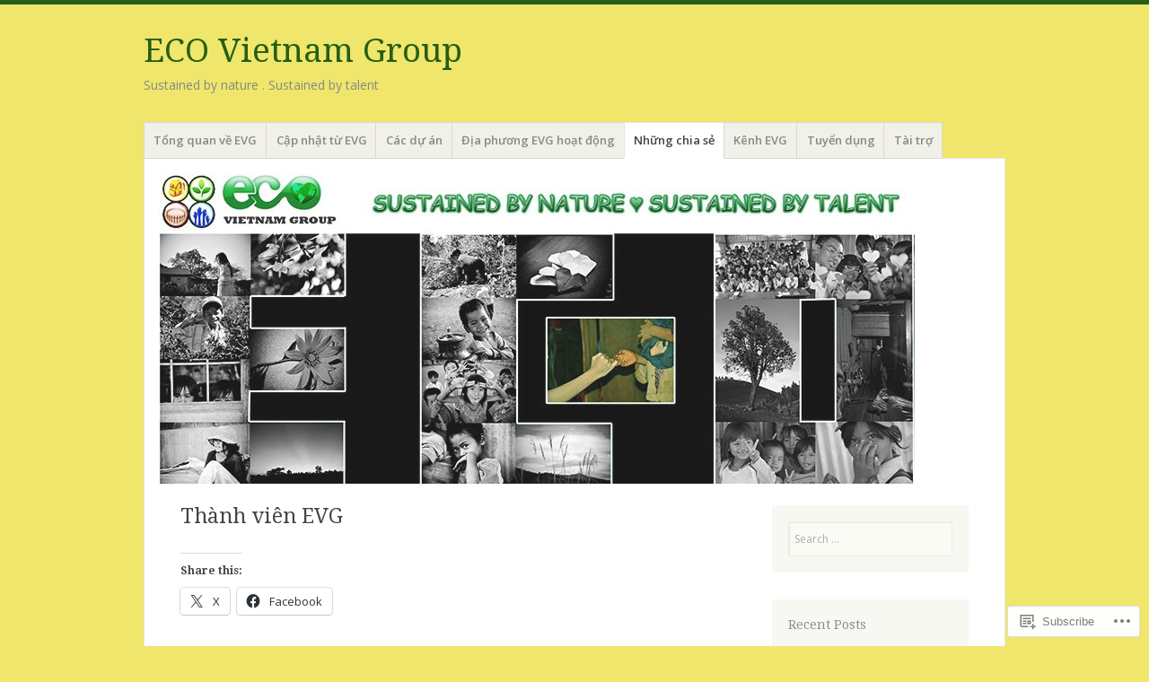

--- FILE ---
content_type: text/html; charset=UTF-8
request_url: https://ecovietnamgroupsite.com/nhung-chia-se/gia-bac/
body_size: 23429
content:
<!DOCTYPE html>
<html lang="en">
<head>
<meta charset="UTF-8" />
<meta name="viewport" content="width=device-width" />
<link rel="profile" href="http://gmpg.org/xfn/11" />
<link rel="pingback" href="https://ecovietnamgroupsite.com/xmlrpc.php" />
<!--[if lt IE 9]>
<script src="https://s0.wp.com/wp-content/themes/pub/misty-lake/js/html5.js?m=1354305289i" type="text/javascript"></script>
<![endif]-->

<title>Thành viên EVG &#8211; ECO Vietnam Group</title>
<meta name='robots' content='max-image-preview:large' />

<!-- Async WordPress.com Remote Login -->
<script id="wpcom_remote_login_js">
var wpcom_remote_login_extra_auth = '';
function wpcom_remote_login_remove_dom_node_id( element_id ) {
	var dom_node = document.getElementById( element_id );
	if ( dom_node ) { dom_node.parentNode.removeChild( dom_node ); }
}
function wpcom_remote_login_remove_dom_node_classes( class_name ) {
	var dom_nodes = document.querySelectorAll( '.' + class_name );
	for ( var i = 0; i < dom_nodes.length; i++ ) {
		dom_nodes[ i ].parentNode.removeChild( dom_nodes[ i ] );
	}
}
function wpcom_remote_login_final_cleanup() {
	wpcom_remote_login_remove_dom_node_classes( "wpcom_remote_login_msg" );
	wpcom_remote_login_remove_dom_node_id( "wpcom_remote_login_key" );
	wpcom_remote_login_remove_dom_node_id( "wpcom_remote_login_validate" );
	wpcom_remote_login_remove_dom_node_id( "wpcom_remote_login_js" );
	wpcom_remote_login_remove_dom_node_id( "wpcom_request_access_iframe" );
	wpcom_remote_login_remove_dom_node_id( "wpcom_request_access_styles" );
}

// Watch for messages back from the remote login
window.addEventListener( "message", function( e ) {
	if ( e.origin === "https://r-login.wordpress.com" ) {
		var data = {};
		try {
			data = JSON.parse( e.data );
		} catch( e ) {
			wpcom_remote_login_final_cleanup();
			return;
		}

		if ( data.msg === 'LOGIN' ) {
			// Clean up the login check iframe
			wpcom_remote_login_remove_dom_node_id( "wpcom_remote_login_key" );

			var id_regex = new RegExp( /^[0-9]+$/ );
			var token_regex = new RegExp( /^.*|.*|.*$/ );
			if (
				token_regex.test( data.token )
				&& id_regex.test( data.wpcomid )
			) {
				// We have everything we need to ask for a login
				var script = document.createElement( "script" );
				script.setAttribute( "id", "wpcom_remote_login_validate" );
				script.src = '/remote-login.php?wpcom_remote_login=validate'
					+ '&wpcomid=' + data.wpcomid
					+ '&token=' + encodeURIComponent( data.token )
					+ '&host=' + window.location.protocol
					+ '//' + window.location.hostname
					+ '&postid=49'
					+ '&is_singular=';
				document.body.appendChild( script );
			}

			return;
		}

		// Safari ITP, not logged in, so redirect
		if ( data.msg === 'LOGIN-REDIRECT' ) {
			window.location = 'https://wordpress.com/log-in?redirect_to=' + window.location.href;
			return;
		}

		// Safari ITP, storage access failed, remove the request
		if ( data.msg === 'LOGIN-REMOVE' ) {
			var css_zap = 'html { -webkit-transition: margin-top 1s; transition: margin-top 1s; } /* 9001 */ html { margin-top: 0 !important; } * html body { margin-top: 0 !important; } @media screen and ( max-width: 782px ) { html { margin-top: 0 !important; } * html body { margin-top: 0 !important; } }';
			var style_zap = document.createElement( 'style' );
			style_zap.type = 'text/css';
			style_zap.appendChild( document.createTextNode( css_zap ) );
			document.body.appendChild( style_zap );

			var e = document.getElementById( 'wpcom_request_access_iframe' );
			e.parentNode.removeChild( e );

			document.cookie = 'wordpress_com_login_access=denied; path=/; max-age=31536000';

			return;
		}

		// Safari ITP
		if ( data.msg === 'REQUEST_ACCESS' ) {
			console.log( 'request access: safari' );

			// Check ITP iframe enable/disable knob
			if ( wpcom_remote_login_extra_auth !== 'safari_itp_iframe' ) {
				return;
			}

			// If we are in a "private window" there is no ITP.
			var private_window = false;
			try {
				var opendb = window.openDatabase( null, null, null, null );
			} catch( e ) {
				private_window = true;
			}

			if ( private_window ) {
				console.log( 'private window' );
				return;
			}

			var iframe = document.createElement( 'iframe' );
			iframe.id = 'wpcom_request_access_iframe';
			iframe.setAttribute( 'scrolling', 'no' );
			iframe.setAttribute( 'sandbox', 'allow-storage-access-by-user-activation allow-scripts allow-same-origin allow-top-navigation-by-user-activation' );
			iframe.src = 'https://r-login.wordpress.com/remote-login.php?wpcom_remote_login=request_access&origin=' + encodeURIComponent( data.origin ) + '&wpcomid=' + encodeURIComponent( data.wpcomid );

			var css = 'html { -webkit-transition: margin-top 1s; transition: margin-top 1s; } /* 9001 */ html { margin-top: 46px !important; } * html body { margin-top: 46px !important; } @media screen and ( max-width: 660px ) { html { margin-top: 71px !important; } * html body { margin-top: 71px !important; } #wpcom_request_access_iframe { display: block; height: 71px !important; } } #wpcom_request_access_iframe { border: 0px; height: 46px; position: fixed; top: 0; left: 0; width: 100%; min-width: 100%; z-index: 99999; background: #23282d; } ';

			var style = document.createElement( 'style' );
			style.type = 'text/css';
			style.id = 'wpcom_request_access_styles';
			style.appendChild( document.createTextNode( css ) );
			document.body.appendChild( style );

			document.body.appendChild( iframe );
		}

		if ( data.msg === 'DONE' ) {
			wpcom_remote_login_final_cleanup();
		}
	}
}, false );

// Inject the remote login iframe after the page has had a chance to load
// more critical resources
window.addEventListener( "DOMContentLoaded", function( e ) {
	var iframe = document.createElement( "iframe" );
	iframe.style.display = "none";
	iframe.setAttribute( "scrolling", "no" );
	iframe.setAttribute( "id", "wpcom_remote_login_key" );
	iframe.src = "https://r-login.wordpress.com/remote-login.php"
		+ "?wpcom_remote_login=key"
		+ "&origin=aHR0cHM6Ly9lY292aWV0bmFtZ3JvdXBzaXRlLmNvbQ%3D%3D"
		+ "&wpcomid=59424549"
		+ "&time=" + Math.floor( Date.now() / 1000 );
	document.body.appendChild( iframe );
}, false );
</script>
<link rel='dns-prefetch' href='//s0.wp.com' />
<link rel='dns-prefetch' href='//widgets.wp.com' />
<link rel='dns-prefetch' href='//fonts-api.wp.com' />
<link rel="alternate" type="application/rss+xml" title="ECO Vietnam Group &raquo; Feed" href="https://ecovietnamgroupsite.com/feed/" />
<link rel="alternate" type="application/rss+xml" title="ECO Vietnam Group &raquo; Comments Feed" href="https://ecovietnamgroupsite.com/comments/feed/" />
<link rel="alternate" type="application/rss+xml" title="ECO Vietnam Group &raquo; Thành viên EVG Comments Feed" href="https://ecovietnamgroupsite.com/nhung-chia-se/gia-bac/feed/" />
	<script type="text/javascript">
		/* <![CDATA[ */
		function addLoadEvent(func) {
			var oldonload = window.onload;
			if (typeof window.onload != 'function') {
				window.onload = func;
			} else {
				window.onload = function () {
					oldonload();
					func();
				}
			}
		}
		/* ]]> */
	</script>
	<link crossorigin='anonymous' rel='stylesheet' id='all-css-0-1' href='/wp-content/mu-plugins/likes/jetpack-likes.css?m=1743883414i&cssminify=yes' type='text/css' media='all' />
<style id='wp-emoji-styles-inline-css'>

	img.wp-smiley, img.emoji {
		display: inline !important;
		border: none !important;
		box-shadow: none !important;
		height: 1em !important;
		width: 1em !important;
		margin: 0 0.07em !important;
		vertical-align: -0.1em !important;
		background: none !important;
		padding: 0 !important;
	}
/*# sourceURL=wp-emoji-styles-inline-css */
</style>
<link crossorigin='anonymous' rel='stylesheet' id='all-css-2-1' href='/wp-content/plugins/gutenberg-core/v22.2.0/build/styles/block-library/style.css?m=1764855221i&cssminify=yes' type='text/css' media='all' />
<style id='wp-block-library-inline-css'>
.has-text-align-justify {
	text-align:justify;
}
.has-text-align-justify{text-align:justify;}

/*# sourceURL=wp-block-library-inline-css */
</style><style id='global-styles-inline-css'>
:root{--wp--preset--aspect-ratio--square: 1;--wp--preset--aspect-ratio--4-3: 4/3;--wp--preset--aspect-ratio--3-4: 3/4;--wp--preset--aspect-ratio--3-2: 3/2;--wp--preset--aspect-ratio--2-3: 2/3;--wp--preset--aspect-ratio--16-9: 16/9;--wp--preset--aspect-ratio--9-16: 9/16;--wp--preset--color--black: #000000;--wp--preset--color--cyan-bluish-gray: #abb8c3;--wp--preset--color--white: #ffffff;--wp--preset--color--pale-pink: #f78da7;--wp--preset--color--vivid-red: #cf2e2e;--wp--preset--color--luminous-vivid-orange: #ff6900;--wp--preset--color--luminous-vivid-amber: #fcb900;--wp--preset--color--light-green-cyan: #7bdcb5;--wp--preset--color--vivid-green-cyan: #00d084;--wp--preset--color--pale-cyan-blue: #8ed1fc;--wp--preset--color--vivid-cyan-blue: #0693e3;--wp--preset--color--vivid-purple: #9b51e0;--wp--preset--gradient--vivid-cyan-blue-to-vivid-purple: linear-gradient(135deg,rgb(6,147,227) 0%,rgb(155,81,224) 100%);--wp--preset--gradient--light-green-cyan-to-vivid-green-cyan: linear-gradient(135deg,rgb(122,220,180) 0%,rgb(0,208,130) 100%);--wp--preset--gradient--luminous-vivid-amber-to-luminous-vivid-orange: linear-gradient(135deg,rgb(252,185,0) 0%,rgb(255,105,0) 100%);--wp--preset--gradient--luminous-vivid-orange-to-vivid-red: linear-gradient(135deg,rgb(255,105,0) 0%,rgb(207,46,46) 100%);--wp--preset--gradient--very-light-gray-to-cyan-bluish-gray: linear-gradient(135deg,rgb(238,238,238) 0%,rgb(169,184,195) 100%);--wp--preset--gradient--cool-to-warm-spectrum: linear-gradient(135deg,rgb(74,234,220) 0%,rgb(151,120,209) 20%,rgb(207,42,186) 40%,rgb(238,44,130) 60%,rgb(251,105,98) 80%,rgb(254,248,76) 100%);--wp--preset--gradient--blush-light-purple: linear-gradient(135deg,rgb(255,206,236) 0%,rgb(152,150,240) 100%);--wp--preset--gradient--blush-bordeaux: linear-gradient(135deg,rgb(254,205,165) 0%,rgb(254,45,45) 50%,rgb(107,0,62) 100%);--wp--preset--gradient--luminous-dusk: linear-gradient(135deg,rgb(255,203,112) 0%,rgb(199,81,192) 50%,rgb(65,88,208) 100%);--wp--preset--gradient--pale-ocean: linear-gradient(135deg,rgb(255,245,203) 0%,rgb(182,227,212) 50%,rgb(51,167,181) 100%);--wp--preset--gradient--electric-grass: linear-gradient(135deg,rgb(202,248,128) 0%,rgb(113,206,126) 100%);--wp--preset--gradient--midnight: linear-gradient(135deg,rgb(2,3,129) 0%,rgb(40,116,252) 100%);--wp--preset--font-size--small: 13px;--wp--preset--font-size--medium: 20px;--wp--preset--font-size--large: 36px;--wp--preset--font-size--x-large: 42px;--wp--preset--font-family--albert-sans: 'Albert Sans', sans-serif;--wp--preset--font-family--alegreya: Alegreya, serif;--wp--preset--font-family--arvo: Arvo, serif;--wp--preset--font-family--bodoni-moda: 'Bodoni Moda', serif;--wp--preset--font-family--bricolage-grotesque: 'Bricolage Grotesque', sans-serif;--wp--preset--font-family--cabin: Cabin, sans-serif;--wp--preset--font-family--chivo: Chivo, sans-serif;--wp--preset--font-family--commissioner: Commissioner, sans-serif;--wp--preset--font-family--cormorant: Cormorant, serif;--wp--preset--font-family--courier-prime: 'Courier Prime', monospace;--wp--preset--font-family--crimson-pro: 'Crimson Pro', serif;--wp--preset--font-family--dm-mono: 'DM Mono', monospace;--wp--preset--font-family--dm-sans: 'DM Sans', sans-serif;--wp--preset--font-family--dm-serif-display: 'DM Serif Display', serif;--wp--preset--font-family--domine: Domine, serif;--wp--preset--font-family--eb-garamond: 'EB Garamond', serif;--wp--preset--font-family--epilogue: Epilogue, sans-serif;--wp--preset--font-family--fahkwang: Fahkwang, sans-serif;--wp--preset--font-family--figtree: Figtree, sans-serif;--wp--preset--font-family--fira-sans: 'Fira Sans', sans-serif;--wp--preset--font-family--fjalla-one: 'Fjalla One', sans-serif;--wp--preset--font-family--fraunces: Fraunces, serif;--wp--preset--font-family--gabarito: Gabarito, system-ui;--wp--preset--font-family--ibm-plex-mono: 'IBM Plex Mono', monospace;--wp--preset--font-family--ibm-plex-sans: 'IBM Plex Sans', sans-serif;--wp--preset--font-family--ibarra-real-nova: 'Ibarra Real Nova', serif;--wp--preset--font-family--instrument-serif: 'Instrument Serif', serif;--wp--preset--font-family--inter: Inter, sans-serif;--wp--preset--font-family--josefin-sans: 'Josefin Sans', sans-serif;--wp--preset--font-family--jost: Jost, sans-serif;--wp--preset--font-family--libre-baskerville: 'Libre Baskerville', serif;--wp--preset--font-family--libre-franklin: 'Libre Franklin', sans-serif;--wp--preset--font-family--literata: Literata, serif;--wp--preset--font-family--lora: Lora, serif;--wp--preset--font-family--merriweather: Merriweather, serif;--wp--preset--font-family--montserrat: Montserrat, sans-serif;--wp--preset--font-family--newsreader: Newsreader, serif;--wp--preset--font-family--noto-sans-mono: 'Noto Sans Mono', sans-serif;--wp--preset--font-family--nunito: Nunito, sans-serif;--wp--preset--font-family--open-sans: 'Open Sans', sans-serif;--wp--preset--font-family--overpass: Overpass, sans-serif;--wp--preset--font-family--pt-serif: 'PT Serif', serif;--wp--preset--font-family--petrona: Petrona, serif;--wp--preset--font-family--piazzolla: Piazzolla, serif;--wp--preset--font-family--playfair-display: 'Playfair Display', serif;--wp--preset--font-family--plus-jakarta-sans: 'Plus Jakarta Sans', sans-serif;--wp--preset--font-family--poppins: Poppins, sans-serif;--wp--preset--font-family--raleway: Raleway, sans-serif;--wp--preset--font-family--roboto: Roboto, sans-serif;--wp--preset--font-family--roboto-slab: 'Roboto Slab', serif;--wp--preset--font-family--rubik: Rubik, sans-serif;--wp--preset--font-family--rufina: Rufina, serif;--wp--preset--font-family--sora: Sora, sans-serif;--wp--preset--font-family--source-sans-3: 'Source Sans 3', sans-serif;--wp--preset--font-family--source-serif-4: 'Source Serif 4', serif;--wp--preset--font-family--space-mono: 'Space Mono', monospace;--wp--preset--font-family--syne: Syne, sans-serif;--wp--preset--font-family--texturina: Texturina, serif;--wp--preset--font-family--urbanist: Urbanist, sans-serif;--wp--preset--font-family--work-sans: 'Work Sans', sans-serif;--wp--preset--spacing--20: 0.44rem;--wp--preset--spacing--30: 0.67rem;--wp--preset--spacing--40: 1rem;--wp--preset--spacing--50: 1.5rem;--wp--preset--spacing--60: 2.25rem;--wp--preset--spacing--70: 3.38rem;--wp--preset--spacing--80: 5.06rem;--wp--preset--shadow--natural: 6px 6px 9px rgba(0, 0, 0, 0.2);--wp--preset--shadow--deep: 12px 12px 50px rgba(0, 0, 0, 0.4);--wp--preset--shadow--sharp: 6px 6px 0px rgba(0, 0, 0, 0.2);--wp--preset--shadow--outlined: 6px 6px 0px -3px rgb(255, 255, 255), 6px 6px rgb(0, 0, 0);--wp--preset--shadow--crisp: 6px 6px 0px rgb(0, 0, 0);}:where(.is-layout-flex){gap: 0.5em;}:where(.is-layout-grid){gap: 0.5em;}body .is-layout-flex{display: flex;}.is-layout-flex{flex-wrap: wrap;align-items: center;}.is-layout-flex > :is(*, div){margin: 0;}body .is-layout-grid{display: grid;}.is-layout-grid > :is(*, div){margin: 0;}:where(.wp-block-columns.is-layout-flex){gap: 2em;}:where(.wp-block-columns.is-layout-grid){gap: 2em;}:where(.wp-block-post-template.is-layout-flex){gap: 1.25em;}:where(.wp-block-post-template.is-layout-grid){gap: 1.25em;}.has-black-color{color: var(--wp--preset--color--black) !important;}.has-cyan-bluish-gray-color{color: var(--wp--preset--color--cyan-bluish-gray) !important;}.has-white-color{color: var(--wp--preset--color--white) !important;}.has-pale-pink-color{color: var(--wp--preset--color--pale-pink) !important;}.has-vivid-red-color{color: var(--wp--preset--color--vivid-red) !important;}.has-luminous-vivid-orange-color{color: var(--wp--preset--color--luminous-vivid-orange) !important;}.has-luminous-vivid-amber-color{color: var(--wp--preset--color--luminous-vivid-amber) !important;}.has-light-green-cyan-color{color: var(--wp--preset--color--light-green-cyan) !important;}.has-vivid-green-cyan-color{color: var(--wp--preset--color--vivid-green-cyan) !important;}.has-pale-cyan-blue-color{color: var(--wp--preset--color--pale-cyan-blue) !important;}.has-vivid-cyan-blue-color{color: var(--wp--preset--color--vivid-cyan-blue) !important;}.has-vivid-purple-color{color: var(--wp--preset--color--vivid-purple) !important;}.has-black-background-color{background-color: var(--wp--preset--color--black) !important;}.has-cyan-bluish-gray-background-color{background-color: var(--wp--preset--color--cyan-bluish-gray) !important;}.has-white-background-color{background-color: var(--wp--preset--color--white) !important;}.has-pale-pink-background-color{background-color: var(--wp--preset--color--pale-pink) !important;}.has-vivid-red-background-color{background-color: var(--wp--preset--color--vivid-red) !important;}.has-luminous-vivid-orange-background-color{background-color: var(--wp--preset--color--luminous-vivid-orange) !important;}.has-luminous-vivid-amber-background-color{background-color: var(--wp--preset--color--luminous-vivid-amber) !important;}.has-light-green-cyan-background-color{background-color: var(--wp--preset--color--light-green-cyan) !important;}.has-vivid-green-cyan-background-color{background-color: var(--wp--preset--color--vivid-green-cyan) !important;}.has-pale-cyan-blue-background-color{background-color: var(--wp--preset--color--pale-cyan-blue) !important;}.has-vivid-cyan-blue-background-color{background-color: var(--wp--preset--color--vivid-cyan-blue) !important;}.has-vivid-purple-background-color{background-color: var(--wp--preset--color--vivid-purple) !important;}.has-black-border-color{border-color: var(--wp--preset--color--black) !important;}.has-cyan-bluish-gray-border-color{border-color: var(--wp--preset--color--cyan-bluish-gray) !important;}.has-white-border-color{border-color: var(--wp--preset--color--white) !important;}.has-pale-pink-border-color{border-color: var(--wp--preset--color--pale-pink) !important;}.has-vivid-red-border-color{border-color: var(--wp--preset--color--vivid-red) !important;}.has-luminous-vivid-orange-border-color{border-color: var(--wp--preset--color--luminous-vivid-orange) !important;}.has-luminous-vivid-amber-border-color{border-color: var(--wp--preset--color--luminous-vivid-amber) !important;}.has-light-green-cyan-border-color{border-color: var(--wp--preset--color--light-green-cyan) !important;}.has-vivid-green-cyan-border-color{border-color: var(--wp--preset--color--vivid-green-cyan) !important;}.has-pale-cyan-blue-border-color{border-color: var(--wp--preset--color--pale-cyan-blue) !important;}.has-vivid-cyan-blue-border-color{border-color: var(--wp--preset--color--vivid-cyan-blue) !important;}.has-vivid-purple-border-color{border-color: var(--wp--preset--color--vivid-purple) !important;}.has-vivid-cyan-blue-to-vivid-purple-gradient-background{background: var(--wp--preset--gradient--vivid-cyan-blue-to-vivid-purple) !important;}.has-light-green-cyan-to-vivid-green-cyan-gradient-background{background: var(--wp--preset--gradient--light-green-cyan-to-vivid-green-cyan) !important;}.has-luminous-vivid-amber-to-luminous-vivid-orange-gradient-background{background: var(--wp--preset--gradient--luminous-vivid-amber-to-luminous-vivid-orange) !important;}.has-luminous-vivid-orange-to-vivid-red-gradient-background{background: var(--wp--preset--gradient--luminous-vivid-orange-to-vivid-red) !important;}.has-very-light-gray-to-cyan-bluish-gray-gradient-background{background: var(--wp--preset--gradient--very-light-gray-to-cyan-bluish-gray) !important;}.has-cool-to-warm-spectrum-gradient-background{background: var(--wp--preset--gradient--cool-to-warm-spectrum) !important;}.has-blush-light-purple-gradient-background{background: var(--wp--preset--gradient--blush-light-purple) !important;}.has-blush-bordeaux-gradient-background{background: var(--wp--preset--gradient--blush-bordeaux) !important;}.has-luminous-dusk-gradient-background{background: var(--wp--preset--gradient--luminous-dusk) !important;}.has-pale-ocean-gradient-background{background: var(--wp--preset--gradient--pale-ocean) !important;}.has-electric-grass-gradient-background{background: var(--wp--preset--gradient--electric-grass) !important;}.has-midnight-gradient-background{background: var(--wp--preset--gradient--midnight) !important;}.has-small-font-size{font-size: var(--wp--preset--font-size--small) !important;}.has-medium-font-size{font-size: var(--wp--preset--font-size--medium) !important;}.has-large-font-size{font-size: var(--wp--preset--font-size--large) !important;}.has-x-large-font-size{font-size: var(--wp--preset--font-size--x-large) !important;}.has-albert-sans-font-family{font-family: var(--wp--preset--font-family--albert-sans) !important;}.has-alegreya-font-family{font-family: var(--wp--preset--font-family--alegreya) !important;}.has-arvo-font-family{font-family: var(--wp--preset--font-family--arvo) !important;}.has-bodoni-moda-font-family{font-family: var(--wp--preset--font-family--bodoni-moda) !important;}.has-bricolage-grotesque-font-family{font-family: var(--wp--preset--font-family--bricolage-grotesque) !important;}.has-cabin-font-family{font-family: var(--wp--preset--font-family--cabin) !important;}.has-chivo-font-family{font-family: var(--wp--preset--font-family--chivo) !important;}.has-commissioner-font-family{font-family: var(--wp--preset--font-family--commissioner) !important;}.has-cormorant-font-family{font-family: var(--wp--preset--font-family--cormorant) !important;}.has-courier-prime-font-family{font-family: var(--wp--preset--font-family--courier-prime) !important;}.has-crimson-pro-font-family{font-family: var(--wp--preset--font-family--crimson-pro) !important;}.has-dm-mono-font-family{font-family: var(--wp--preset--font-family--dm-mono) !important;}.has-dm-sans-font-family{font-family: var(--wp--preset--font-family--dm-sans) !important;}.has-dm-serif-display-font-family{font-family: var(--wp--preset--font-family--dm-serif-display) !important;}.has-domine-font-family{font-family: var(--wp--preset--font-family--domine) !important;}.has-eb-garamond-font-family{font-family: var(--wp--preset--font-family--eb-garamond) !important;}.has-epilogue-font-family{font-family: var(--wp--preset--font-family--epilogue) !important;}.has-fahkwang-font-family{font-family: var(--wp--preset--font-family--fahkwang) !important;}.has-figtree-font-family{font-family: var(--wp--preset--font-family--figtree) !important;}.has-fira-sans-font-family{font-family: var(--wp--preset--font-family--fira-sans) !important;}.has-fjalla-one-font-family{font-family: var(--wp--preset--font-family--fjalla-one) !important;}.has-fraunces-font-family{font-family: var(--wp--preset--font-family--fraunces) !important;}.has-gabarito-font-family{font-family: var(--wp--preset--font-family--gabarito) !important;}.has-ibm-plex-mono-font-family{font-family: var(--wp--preset--font-family--ibm-plex-mono) !important;}.has-ibm-plex-sans-font-family{font-family: var(--wp--preset--font-family--ibm-plex-sans) !important;}.has-ibarra-real-nova-font-family{font-family: var(--wp--preset--font-family--ibarra-real-nova) !important;}.has-instrument-serif-font-family{font-family: var(--wp--preset--font-family--instrument-serif) !important;}.has-inter-font-family{font-family: var(--wp--preset--font-family--inter) !important;}.has-josefin-sans-font-family{font-family: var(--wp--preset--font-family--josefin-sans) !important;}.has-jost-font-family{font-family: var(--wp--preset--font-family--jost) !important;}.has-libre-baskerville-font-family{font-family: var(--wp--preset--font-family--libre-baskerville) !important;}.has-libre-franklin-font-family{font-family: var(--wp--preset--font-family--libre-franklin) !important;}.has-literata-font-family{font-family: var(--wp--preset--font-family--literata) !important;}.has-lora-font-family{font-family: var(--wp--preset--font-family--lora) !important;}.has-merriweather-font-family{font-family: var(--wp--preset--font-family--merriweather) !important;}.has-montserrat-font-family{font-family: var(--wp--preset--font-family--montserrat) !important;}.has-newsreader-font-family{font-family: var(--wp--preset--font-family--newsreader) !important;}.has-noto-sans-mono-font-family{font-family: var(--wp--preset--font-family--noto-sans-mono) !important;}.has-nunito-font-family{font-family: var(--wp--preset--font-family--nunito) !important;}.has-open-sans-font-family{font-family: var(--wp--preset--font-family--open-sans) !important;}.has-overpass-font-family{font-family: var(--wp--preset--font-family--overpass) !important;}.has-pt-serif-font-family{font-family: var(--wp--preset--font-family--pt-serif) !important;}.has-petrona-font-family{font-family: var(--wp--preset--font-family--petrona) !important;}.has-piazzolla-font-family{font-family: var(--wp--preset--font-family--piazzolla) !important;}.has-playfair-display-font-family{font-family: var(--wp--preset--font-family--playfair-display) !important;}.has-plus-jakarta-sans-font-family{font-family: var(--wp--preset--font-family--plus-jakarta-sans) !important;}.has-poppins-font-family{font-family: var(--wp--preset--font-family--poppins) !important;}.has-raleway-font-family{font-family: var(--wp--preset--font-family--raleway) !important;}.has-roboto-font-family{font-family: var(--wp--preset--font-family--roboto) !important;}.has-roboto-slab-font-family{font-family: var(--wp--preset--font-family--roboto-slab) !important;}.has-rubik-font-family{font-family: var(--wp--preset--font-family--rubik) !important;}.has-rufina-font-family{font-family: var(--wp--preset--font-family--rufina) !important;}.has-sora-font-family{font-family: var(--wp--preset--font-family--sora) !important;}.has-source-sans-3-font-family{font-family: var(--wp--preset--font-family--source-sans-3) !important;}.has-source-serif-4-font-family{font-family: var(--wp--preset--font-family--source-serif-4) !important;}.has-space-mono-font-family{font-family: var(--wp--preset--font-family--space-mono) !important;}.has-syne-font-family{font-family: var(--wp--preset--font-family--syne) !important;}.has-texturina-font-family{font-family: var(--wp--preset--font-family--texturina) !important;}.has-urbanist-font-family{font-family: var(--wp--preset--font-family--urbanist) !important;}.has-work-sans-font-family{font-family: var(--wp--preset--font-family--work-sans) !important;}
/*# sourceURL=global-styles-inline-css */
</style>

<style id='classic-theme-styles-inline-css'>
/*! This file is auto-generated */
.wp-block-button__link{color:#fff;background-color:#32373c;border-radius:9999px;box-shadow:none;text-decoration:none;padding:calc(.667em + 2px) calc(1.333em + 2px);font-size:1.125em}.wp-block-file__button{background:#32373c;color:#fff;text-decoration:none}
/*# sourceURL=/wp-includes/css/classic-themes.min.css */
</style>
<link crossorigin='anonymous' rel='stylesheet' id='all-css-4-1' href='/_static/??-eJx9jksOwjAMRC9EcCsEFQvEUVA+FqTUSRQ77fVxVbEBxMaSZ+bZA0sxPifBJEDNlKndY2LwuaLqVKyAJghDtDghaWzvmXfwG1uKMsa5UpHZ6KTYyMhDQf7HjSjF+qdRaTuxGcAtvb3bjCnkCrZJJisS/RcFXD24FqcAM1ann1VcK/Pnvna50qUfTl3XH8+HYXwBNR1jhQ==&cssminify=yes' type='text/css' media='all' />
<link rel='stylesheet' id='verbum-gutenberg-css-css' href='https://widgets.wp.com/verbum-block-editor/block-editor.css?ver=1738686361' media='all' />
<link crossorigin='anonymous' rel='stylesheet' id='all-css-6-1' href='/wp-content/themes/pub/misty-lake/style.css?m=1741693338i&cssminify=yes' type='text/css' media='all' />
<link rel='stylesheet' id='mistylake-open-sans-css' href='https://fonts-api.wp.com/css?family=Open+Sans:300,300italic,400,400italic,600,600italic,700,700italic&#038;subset=latin,latin-ext' media='all' />
<link rel='stylesheet' id='mistylake-droid-serif-css' href='https://fonts-api.wp.com/css?family=Droid+Serif%3A400%2C400italic%2C400bold&#038;subset=latin&#038;ver=6.9-RC2-61304' media='all' />
<link crossorigin='anonymous' rel='stylesheet' id='all-css-12-1' href='/wp-content/mu-plugins/widgets/flickr/style.css?m=1498763351i&cssminify=yes' type='text/css' media='all' />
<style id='jetpack_facebook_likebox-inline-css'>
.widget_facebook_likebox {
	overflow: hidden;
}

/*# sourceURL=/wp-content/mu-plugins/jetpack-plugin/sun/modules/widgets/facebook-likebox/style.css */
</style>
<link crossorigin='anonymous' rel='stylesheet' id='all-css-14-1' href='/_static/??-eJzTLy/QTc7PK0nNK9HPLdUtyClNz8wr1i9KTcrJTwcy0/WTi5G5ekCujj52Temp+bo5+cmJJZn5eSgc3bScxMwikFb7XFtDE1NLExMLc0OTLACohS2q&cssminify=yes' type='text/css' media='all' />
<link crossorigin='anonymous' rel='stylesheet' id='print-css-15-1' href='/wp-content/mu-plugins/global-print/global-print.css?m=1465851035i&cssminify=yes' type='text/css' media='print' />
<style id='jetpack-global-styles-frontend-style-inline-css'>
:root { --font-headings: unset; --font-base: unset; --font-headings-default: -apple-system,BlinkMacSystemFont,"Segoe UI",Roboto,Oxygen-Sans,Ubuntu,Cantarell,"Helvetica Neue",sans-serif; --font-base-default: -apple-system,BlinkMacSystemFont,"Segoe UI",Roboto,Oxygen-Sans,Ubuntu,Cantarell,"Helvetica Neue",sans-serif;}
/*# sourceURL=jetpack-global-styles-frontend-style-inline-css */
</style>
<link crossorigin='anonymous' rel='stylesheet' id='all-css-18-1' href='/_static/??-eJyNjcsKAjEMRX/IGtQZBxfip0hMS9sxTYppGfx7H7gRN+7ugcs5sFRHKi1Ig9Jd5R6zGMyhVaTrh8G6QFHfORhYwlvw6P39PbPENZmt4G/ROQuBKWVkxxrVvuBH1lIoz2waILJekF+HUzlupnG3nQ77YZwfuRJIaQ==&cssminify=yes' type='text/css' media='all' />
<script type="text/javascript" id="wpcom-actionbar-placeholder-js-extra">
/* <![CDATA[ */
var actionbardata = {"siteID":"59424549","postID":"49","siteURL":"https://ecovietnamgroupsite.com","xhrURL":"https://ecovietnamgroupsite.com/wp-admin/admin-ajax.php","nonce":"538b1bcb63","isLoggedIn":"","statusMessage":"","subsEmailDefault":"instantly","proxyScriptUrl":"https://s0.wp.com/wp-content/js/wpcom-proxy-request.js?m=1513050504i&amp;ver=20211021","shortlink":"https://wp.me/P41l2t-N","i18n":{"followedText":"New posts from this site will now appear in your \u003Ca href=\"https://wordpress.com/reader\"\u003EReader\u003C/a\u003E","foldBar":"Collapse this bar","unfoldBar":"Expand this bar","shortLinkCopied":"Shortlink copied to clipboard."}};
//# sourceURL=wpcom-actionbar-placeholder-js-extra
/* ]]> */
</script>
<script type="text/javascript" id="jetpack-mu-wpcom-settings-js-before">
/* <![CDATA[ */
var JETPACK_MU_WPCOM_SETTINGS = {"assetsUrl":"https://s0.wp.com/wp-content/mu-plugins/jetpack-mu-wpcom-plugin/sun/jetpack_vendor/automattic/jetpack-mu-wpcom/src/build/"};
//# sourceURL=jetpack-mu-wpcom-settings-js-before
/* ]]> */
</script>
<script crossorigin='anonymous' type='text/javascript'  src='/_static/??-eJzTLy/QTc7PK0nNK9HPKtYvyinRLSjKr6jUyyrW0QfKZeYl55SmpBaDJLMKS1OLKqGUXm5mHkFFurmZ6UWJJalQxfa5tobmRgamxgZmFpZZACbyLJI='></script>
<script type="text/javascript" id="rlt-proxy-js-after">
/* <![CDATA[ */
	rltInitialize( {"token":null,"iframeOrigins":["https:\/\/widgets.wp.com"]} );
//# sourceURL=rlt-proxy-js-after
/* ]]> */
</script>
<link rel="EditURI" type="application/rsd+xml" title="RSD" href="https://ecovietnamgroupsite.wordpress.com/xmlrpc.php?rsd" />
<meta name="generator" content="WordPress.com" />
<link rel="canonical" href="https://ecovietnamgroupsite.com/nhung-chia-se/gia-bac/" />
<link rel='shortlink' href='https://wp.me/P41l2t-N' />
<link rel="alternate" type="application/json+oembed" href="https://public-api.wordpress.com/oembed/?format=json&amp;url=https%3A%2F%2Fecovietnamgroupsite.com%2Fnhung-chia-se%2Fgia-bac%2F&amp;for=wpcom-auto-discovery" /><link rel="alternate" type="application/xml+oembed" href="https://public-api.wordpress.com/oembed/?format=xml&amp;url=https%3A%2F%2Fecovietnamgroupsite.com%2Fnhung-chia-se%2Fgia-bac%2F&amp;for=wpcom-auto-discovery" />
<!-- Jetpack Open Graph Tags -->
<meta property="og:type" content="article" />
<meta property="og:title" content="Thành viên EVG" />
<meta property="og:url" content="https://ecovietnamgroupsite.com/nhung-chia-se/gia-bac/" />
<meta property="og:description" content="Visit the post for more." />
<meta property="article:published_time" content="2013-10-18T02:15:25+00:00" />
<meta property="article:modified_time" content="2017-03-09T13:53:09+00:00" />
<meta property="og:site_name" content="ECO Vietnam Group" />
<meta property="og:image" content="https://secure.gravatar.com/blavatar/48807ff08ccfdd6242b641de3006d70bbdee62f7084011e3d44df0a9a15da418?s=200&#038;ts=1767921609" />
<meta property="og:image:width" content="200" />
<meta property="og:image:height" content="200" />
<meta property="og:image:alt" content="" />
<meta property="og:locale" content="en_US" />
<meta property="article:publisher" content="https://www.facebook.com/WordPresscom" />
<meta name="twitter:text:title" content="Thành viên EVG" />
<meta name="twitter:image" content="https://secure.gravatar.com/blavatar/48807ff08ccfdd6242b641de3006d70bbdee62f7084011e3d44df0a9a15da418?s=240" />
<meta name="twitter:card" content="summary" />
<meta name="twitter:description" content="Visit the post for more." />

<!-- End Jetpack Open Graph Tags -->
<link rel="shortcut icon" type="image/x-icon" href="https://secure.gravatar.com/blavatar/48807ff08ccfdd6242b641de3006d70bbdee62f7084011e3d44df0a9a15da418?s=32" sizes="16x16" />
<link rel="icon" type="image/x-icon" href="https://secure.gravatar.com/blavatar/48807ff08ccfdd6242b641de3006d70bbdee62f7084011e3d44df0a9a15da418?s=32" sizes="16x16" />
<link rel="apple-touch-icon" href="https://secure.gravatar.com/blavatar/48807ff08ccfdd6242b641de3006d70bbdee62f7084011e3d44df0a9a15da418?s=114" />
<link rel='openid.server' href='https://ecovietnamgroupsite.com/?openidserver=1' />
<link rel='openid.delegate' href='https://ecovietnamgroupsite.com/' />
<link rel="search" type="application/opensearchdescription+xml" href="https://ecovietnamgroupsite.com/osd.xml" title="ECO Vietnam Group" />
<link rel="search" type="application/opensearchdescription+xml" href="https://s1.wp.com/opensearch.xml" title="WordPress.com" />
<meta name="theme-color" content="#efe66b" />
<style type="text/css" id="custom-background-css">
body.custom-background { background-color: #efe66b; }
</style>
	<link crossorigin='anonymous' rel='stylesheet' id='all-css-2-3' href='/wp-content/mu-plugins/jetpack-plugin/sun/_inc/build/subscriptions/subscriptions.min.css?m=1753981412i&cssminify=yes' type='text/css' media='all' />
</head>

<body class="wp-singular page-template-default page page-id-49 page-child parent-pageid-37 custom-background wp-theme-pubmisty-lake customizer-styles-applied group-blog jetpack-reblog-enabled">
<div id="page" class="hfeed site">
		<header id="masthead" class="site-header" role="banner">
		<div class="site-branding">
			<h1 class="site-title"><a href="https://ecovietnamgroupsite.com/" title="ECO Vietnam Group" rel="home">ECO Vietnam Group</a></h1>
			<h2 class="site-description">Sustained by nature . Sustained by talent</h2>
		</div>

		<nav id="nav" role="navigation" class="site-navigation main-navigation">
			<h1 class="assistive-text screen-reader-text">Menu</h1>
			<div class="assistive-text skip-link screen-reader-text"><a href="#content" title="Skip to content">Skip to content</a></div>

			<div class="menu-menu-1-container"><ul id="menu-menu-1" class="menu"><li id="menu-item-10" class="menu-item menu-item-type-post_type menu-item-object-page menu-item-home menu-item-has-children menu-item-10"><a href="https://ecovietnamgroupsite.com/">Tổng quan về EVG</a>
<ul class="sub-menu">
	<li id="menu-item-9" class="menu-item menu-item-type-post_type menu-item-object-page menu-item-9"><a href="https://ecovietnamgroupsite.com/su-thanh-lap/">Sự thành lập</a></li>
	<li id="menu-item-12" class="menu-item menu-item-type-post_type menu-item-object-page menu-item-12"><a href="https://ecovietnamgroupsite.com/gia-tri-cot-loi/">Giá trị cốt lõi</a></li>
	<li id="menu-item-15" class="menu-item menu-item-type-post_type menu-item-object-page menu-item-15"><a href="https://ecovietnamgroupsite.com/nhung-con-nguoi-evg/">Những con người EVG</a></li>
	<li id="menu-item-23" class="menu-item menu-item-type-post_type menu-item-object-page menu-item-23"><a href="https://ecovietnamgroupsite.com/ve-chung-toi/doi-tac/">Đối tác</a></li>
	<li id="menu-item-18" class="menu-item menu-item-type-post_type menu-item-object-page menu-item-18"><a href="https://ecovietnamgroupsite.com/thanh-tuu/">Thành tựu</a></li>
</ul>
</li>
<li id="menu-item-41" class="menu-item menu-item-type-post_type menu-item-object-page menu-item-41"><a href="https://ecovietnamgroupsite.com/cap-nhat-tu-evg/">Cập nhật từ EVG</a></li>
<li id="menu-item-29" class="menu-item menu-item-type-post_type menu-item-object-page menu-item-has-children menu-item-29"><a href="https://ecovietnamgroupsite.com/cac-du-an/">Các dự án</a>
<ul class="sub-menu">
	<li id="menu-item-536" class="menu-item menu-item-type-taxonomy menu-item-object-category menu-item-536"><a href="https://ecovietnamgroupsite.com/category/oversea-service-learning-project/">Oversea Service Learning Project</a></li>
	<li id="menu-item-535" class="menu-item menu-item-type-taxonomy menu-item-object-category menu-item-535"><a href="https://ecovietnamgroupsite.com/category/phuong-phap-service-learning/">Phương pháp Service Learning</a></li>
	<li id="menu-item-341" class="menu-item menu-item-type-taxonomy menu-item-object-category menu-item-341"><a href="https://ecovietnamgroupsite.com/category/cac-chuong-trinh-dac-biet/">Các chương trình đặc biệt</a></li>
	<li id="menu-item-64" class="menu-item menu-item-type-taxonomy menu-item-object-category menu-item-64"><a href="https://ecovietnamgroupsite.com/category/thu-vien-cong-dong/">Trung tâm cộng đồng và tình nguyện</a></li>
	<li id="menu-item-60" class="menu-item menu-item-type-taxonomy menu-item-object-category menu-item-60"><a href="https://ecovietnamgroupsite.com/category/bag/">BAG</a></li>
</ul>
</li>
<li id="menu-item-26" class="menu-item menu-item-type-post_type menu-item-object-page menu-item-has-children menu-item-26"><a href="https://ecovietnamgroupsite.com/cong-dong-hoat-dong/">Địa phương EVG hoạt động</a>
<ul class="sub-menu">
	<li id="menu-item-538" class="menu-item menu-item-type-post_type menu-item-object-page menu-item-538"><a href="https://ecovietnamgroupsite.com/cong-dong-hoat-dong/phong-thanh/">Phong Thạnh</a></li>
	<li id="menu-item-537" class="menu-item menu-item-type-post_type menu-item-object-page menu-item-537"><a href="https://ecovietnamgroupsite.com/cong-dong-hoat-dong/long-vinh/">Long Vĩnh</a></li>
	<li id="menu-item-59" class="menu-item menu-item-type-post_type menu-item-object-page menu-item-59"><a href="https://ecovietnamgroupsite.com/cong-dong-hoat-dong/an-hiep/">An Hiệp</a></li>
	<li id="menu-item-58" class="menu-item menu-item-type-post_type menu-item-object-page menu-item-58"><a href="https://ecovietnamgroupsite.com/cong-dong-hoat-dong/gia-bac/">Gia Bắc</a></li>
	<li id="menu-item-57" class="menu-item menu-item-type-post_type menu-item-object-page menu-item-57"><a href="https://ecovietnamgroupsite.com/cong-dong-hoat-dong/phuong-thinh/">Phương Thịnh</a></li>
</ul>
</li>
<li id="menu-item-38" class="menu-item menu-item-type-post_type menu-item-object-page current-page-ancestor current-menu-ancestor current-menu-parent current-page-parent current_page_parent current_page_ancestor menu-item-has-children menu-item-38"><a href="https://ecovietnamgroupsite.com/nhung-chia-se/">Những chia sẻ</a>
<ul class="sub-menu">
	<li id="menu-item-65" class="menu-item menu-item-type-post_type menu-item-object-page current-menu-item page_item page-item-49 current_page_item menu-item-65"><a href="https://ecovietnamgroupsite.com/nhung-chia-se/gia-bac/" aria-current="page">Thành viên EVG</a></li>
	<li id="menu-item-112" class="menu-item menu-item-type-post_type menu-item-object-page menu-item-112"><a href="https://ecovietnamgroupsite.com/nhung-chia-se/tinh-nguyen-vien/">Tình nguyện viên</a></li>
	<li id="menu-item-111" class="menu-item menu-item-type-post_type menu-item-object-page menu-item-111"><a href="https://ecovietnamgroupsite.com/nhung-chia-se/doi-tac/">Đối tác</a></li>
</ul>
</li>
<li id="menu-item-278" class="menu-item menu-item-type-custom menu-item-object-custom menu-item-278"><a href="http://www.youtube.com/channel/UC0tTQE1w4FPp5NaRoo79EkQ">Kênh EVG</a></li>
<li id="menu-item-32" class="menu-item menu-item-type-post_type menu-item-object-page menu-item-has-children menu-item-32"><a href="https://ecovietnamgroupsite.com/tuyen-dung/">Tuyển dụng</a>
<ul class="sub-menu">
	<li id="menu-item-688" class="menu-item menu-item-type-taxonomy menu-item-object-category menu-item-688"><a href="https://ecovietnamgroupsite.com/category/thanh-vien/">Thành Viên</a></li>
	<li id="menu-item-687" class="menu-item menu-item-type-taxonomy menu-item-object-category menu-item-687"><a href="https://ecovietnamgroupsite.com/category/tinh-nguyen-vien-2/">Tình Nguyện Viên</a></li>
</ul>
</li>
<li id="menu-item-35" class="menu-item menu-item-type-post_type menu-item-object-page menu-item-35"><a href="https://ecovietnamgroupsite.com/tai-tro/">Tài trợ</a></li>
</ul></div>		</nav><!-- .site-navigation .main-navigation -->
	</header><!-- #masthead .site-header -->

	<div id="main" class="site-main">

					<div class="header-image">
				<a href="https://ecovietnamgroupsite.com/" title="ECO Vietnam Group" rel="home">
					<img src="https://ecovietnamgroupsite.com/wp-content/uploads/2013/10/64698_574029732615545_1778567196_n1.jpg" width="842" height="346" alt="" />
				</a>
			</div>
		
		<div id="primary" class="content-area">
			<div id="content" class="site-content" role="main">

				
					
<article id="post-49" class="post-49 page type-page status-publish hentry">
	<header class="entry-header">
		<h1 class="entry-title">Thành viên EVG</h1>	</header><!-- .entry-header -->

	<div class="entry-content">
		<p style="text-align:left;" align="center">
<p style="text-align:left;" align="center">
<div id="jp-post-flair" class="sharedaddy sd-like-enabled sd-sharing-enabled"><div class="sharedaddy sd-sharing-enabled"><div class="robots-nocontent sd-block sd-social sd-social-icon-text sd-sharing"><h3 class="sd-title">Share this:</h3><div class="sd-content"><ul><li class="share-twitter"><a rel="nofollow noopener noreferrer"
				data-shared="sharing-twitter-49"
				class="share-twitter sd-button share-icon"
				href="https://ecovietnamgroupsite.com/nhung-chia-se/gia-bac/?share=twitter"
				target="_blank"
				aria-labelledby="sharing-twitter-49"
				>
				<span id="sharing-twitter-49" hidden>Click to share on X (Opens in new window)</span>
				<span>X</span>
			</a></li><li class="share-facebook"><a rel="nofollow noopener noreferrer"
				data-shared="sharing-facebook-49"
				class="share-facebook sd-button share-icon"
				href="https://ecovietnamgroupsite.com/nhung-chia-se/gia-bac/?share=facebook"
				target="_blank"
				aria-labelledby="sharing-facebook-49"
				>
				<span id="sharing-facebook-49" hidden>Click to share on Facebook (Opens in new window)</span>
				<span>Facebook</span>
			</a></li><li class="share-end"></li></ul></div></div></div><div class='sharedaddy sd-block sd-like jetpack-likes-widget-wrapper jetpack-likes-widget-unloaded' id='like-post-wrapper-59424549-49-696057c920d8b' data-src='//widgets.wp.com/likes/index.html?ver=20260109#blog_id=59424549&amp;post_id=49&amp;origin=ecovietnamgroupsite.wordpress.com&amp;obj_id=59424549-49-696057c920d8b&amp;domain=ecovietnamgroupsite.com' data-name='like-post-frame-59424549-49-696057c920d8b' data-title='Like or Reblog'><div class='likes-widget-placeholder post-likes-widget-placeholder' style='height: 55px;'><span class='button'><span>Like</span></span> <span class='loading'>Loading...</span></div><span class='sd-text-color'></span><a class='sd-link-color'></a></div></div>		
		
			</div><!-- .entry-content -->
</article><!-- #post-## -->

					
<div id="comments" class="comments-area">

	
	
		<div id="respond" class="comment-respond">
		<h3 id="reply-title" class="comment-reply-title">Leave a comment <small><a rel="nofollow" id="cancel-comment-reply-link" href="/nhung-chia-se/gia-bac/#respond" style="display:none;">Cancel reply</a></small></h3><form action="https://ecovietnamgroupsite.com/wp-comments-post.php" method="post" id="commentform" class="comment-form">


<div class="comment-form__verbum transparent"></div><div class="verbum-form-meta"><input type='hidden' name='comment_post_ID' value='49' id='comment_post_ID' />
<input type='hidden' name='comment_parent' id='comment_parent' value='0' />

			<input type="hidden" name="highlander_comment_nonce" id="highlander_comment_nonce" value="fc72f5e9bf" />
			<input type="hidden" name="verbum_show_subscription_modal" value="" /></div><p style="display: none;"><input type="hidden" id="akismet_comment_nonce" name="akismet_comment_nonce" value="bde91aa223" /></p><p style="display: none !important;" class="akismet-fields-container" data-prefix="ak_"><label>&#916;<textarea name="ak_hp_textarea" cols="45" rows="8" maxlength="100"></textarea></label><input type="hidden" id="ak_js_1" name="ak_js" value="202"/><script type="text/javascript">
/* <![CDATA[ */
document.getElementById( "ak_js_1" ).setAttribute( "value", ( new Date() ).getTime() );
/* ]]> */
</script>
</p></form>	</div><!-- #respond -->
	
</div><!-- #comments .comments-area -->

				
			</div><!-- #content .site-content -->
		</div><!-- #primary .content-area -->


<div id="secondary" class="updateable widget-area" role="complementary">
		<aside id="search-2" class="widget widget_search">	<form method="get" id="searchform" action="https://ecovietnamgroupsite.com/" role="search">
		<label for="s" class="assistive-text screen-reader-text">Search</label>
		<input type="text" class="field" name="s" value="" id="s" placeholder="Search &hellip;" />
		<input type="submit" class="submit" name="submit" id="searchsubmit" value="Search" />
	</form>
</aside>
		<aside id="recent-posts-2" class="widget widget_recent_entries">
		<h1 class="widget-title">Recent Posts</h1>
		<ul>
											<li>
					<a href="https://ecovietnamgroupsite.com/2018/09/17/osl-1813/">[OSL 1813]</a>
									</li>
											<li>
					<a href="https://ecovietnamgroupsite.com/2018/09/17/osl-1812fountain/">[OSL 1812][Fountain]</a>
									</li>
											<li>
					<a href="https://ecovietnamgroupsite.com/2018/09/17/osl-1811dynamic/">[OSL 1811][Dynamic]</a>
									</li>
											<li>
					<a href="https://ecovietnamgroupsite.com/2018/09/17/osl-1810youth-heart/">[OSL 1810][Youth Heart]</a>
									</li>
											<li>
					<a href="https://ecovietnamgroupsite.com/2018/09/17/osl-1809positive-change/">[OSL 1809][POSITIVE CHANGE]</a>
									</li>
					</ul>

		</aside><aside id="categories-2" class="widget widget_categories"><h1 class="widget-title">Categories</h1><form action="https://ecovietnamgroupsite.com" method="get"><label class="screen-reader-text" for="cat">Categories</label><select  name='cat' id='cat' class='postform'>
	<option value='-1'>Select Category</option>
	<option class="level-0" value="185259">BAG&nbsp;&nbsp;(1)</option>
	<option class="level-0" value="213990261">Các chương trình đặc biệt&nbsp;&nbsp;(11)</option>
	<option class="level-0" value="61693672">Các dự án&nbsp;&nbsp;(7)</option>
	<option class="level-0" value="24977955">Khác&nbsp;&nbsp;(12)</option>
	<option class="level-0" value="321419164">Oversea Service Learning Project&nbsp;&nbsp;(71)</option>
	<option class="level-0" value="321419065">Phương pháp Service Learning&nbsp;&nbsp;(4)</option>
	<option class="level-0" value="23680665">Tình nguyện viên&nbsp;&nbsp;(4)</option>
	<option class="level-0" value="119983722">Tình Nguyện Viên&nbsp;&nbsp;(4)</option>
	<option class="level-0" value="12804">Thành Viên&nbsp;&nbsp;(2)</option>
	<option class="level-0" value="64319557">Thư viện cộng đồng&nbsp;&nbsp;(3)</option>
	<option class="level-0" value="1727838">Tuyển Dụng&nbsp;&nbsp;(3)</option>
</select>
</form><script type="text/javascript">
/* <![CDATA[ */

( ( dropdownId ) => {
	const dropdown = document.getElementById( dropdownId );
	function onSelectChange() {
		setTimeout( () => {
			if ( 'escape' === dropdown.dataset.lastkey ) {
				return;
			}
			if ( dropdown.value && parseInt( dropdown.value ) > 0 && dropdown instanceof HTMLSelectElement ) {
				dropdown.parentElement.submit();
			}
		}, 250 );
	}
	function onKeyUp( event ) {
		if ( 'Escape' === event.key ) {
			dropdown.dataset.lastkey = 'escape';
		} else {
			delete dropdown.dataset.lastkey;
		}
	}
	function onClick() {
		delete dropdown.dataset.lastkey;
	}
	dropdown.addEventListener( 'keyup', onKeyUp );
	dropdown.addEventListener( 'click', onClick );
	dropdown.addEventListener( 'change', onSelectChange );
})( "cat" );

//# sourceURL=WP_Widget_Categories%3A%3Awidget
/* ]]> */
</script>
</aside><aside id="wp_tag_cloud-2" class="widget wp_widget_tag_cloud"><h1 class="widget-title">Tags</h1><a href="https://ecovietnamgroupsite.com/tag/arup/" class="tag-cloud-link tag-link-2257583 tag-link-position-1" style="font-size: 12.087591240876pt;" aria-label="ARUP (4 items)">ARUP</a>
<a href="https://ecovietnamgroupsite.com/tag/be-a-guardian/" class="tag-cloud-link tag-link-198079382 tag-link-position-2" style="font-size: 20.671532846715pt;" aria-label="Be A Guardian (34 items)">Be A Guardian</a>
<a href="https://ecovietnamgroupsite.com/tag/community/" class="tag-cloud-link tag-link-2528 tag-link-position-3" style="font-size: 21.693430656934pt;" aria-label="community (43 items)">community</a>
<a href="https://ecovietnamgroupsite.com/tag/community-service/" class="tag-cloud-link tag-link-3736 tag-link-position-4" style="font-size: 21.693430656934pt;" aria-label="Community service (43 items)">Community service</a>
<a href="https://ecovietnamgroupsite.com/tag/cultural-night/" class="tag-cloud-link tag-link-3066371 tag-link-position-5" style="font-size: 20.978102189781pt;" aria-label="Cultural Night (36 items)">Cultural Night</a>
<a href="https://ecovietnamgroupsite.com/tag/cvc/" class="tag-cloud-link tag-link-206260 tag-link-position-6" style="font-size: 8pt;" aria-label="CVC (1 item)">CVC</a>
<a href="https://ecovietnamgroupsite.com/tag/cac-du-an/" class="tag-cloud-link tag-link-61693672 tag-link-position-7" style="font-size: 11.065693430657pt;" aria-label="Các dự án (3 items)">Các dự án</a>
<a href="https://ecovietnamgroupsite.com/tag/cong-dong/" class="tag-cloud-link tag-link-518571 tag-link-position-8" style="font-size: 21.284671532847pt;" aria-label="cộng đồng (39 items)">cộng đồng</a>
<a href="https://ecovietnamgroupsite.com/tag/cong-donggia-bac-community/" class="tag-cloud-link tag-link-236077263 tag-link-position-9" style="font-size: 12.905109489051pt;" aria-label="cộng đồngGia Bac community (5 items)">cộng đồngGia Bac community</a>
<a href="https://ecovietnamgroupsite.com/tag/di-linh-district/" class="tag-cloud-link tag-link-198081116 tag-link-position-10" style="font-size: 20.978102189781pt;" aria-label="Di Linh District (36 items)">Di Linh District</a>
<a href="https://ecovietnamgroupsite.com/tag/discovery/" class="tag-cloud-link tag-link-9369 tag-link-position-11" style="font-size: 20.569343065693pt;" aria-label="Discovery (33 items)">Discovery</a>
<a href="https://ecovietnamgroupsite.com/tag/dunman-high-school/" class="tag-cloud-link tag-link-7639411 tag-link-position-12" style="font-size: 9.8394160583942pt;" aria-label="Dunman High School (2 items)">Dunman High School</a>
<a href="https://ecovietnamgroupsite.com/tag/earthlink-eco-vietnam-group/" class="tag-cloud-link tag-link-234771931 tag-link-position-13" style="font-size: 20.569343065693pt;" aria-label="EarthLink ECO Vietnam Group (33 items)">EarthLink ECO Vietnam Group</a>
<a href="https://ecovietnamgroupsite.com/tag/eco-vietnam-group/" class="tag-cloud-link tag-link-198079370 tag-link-position-14" style="font-size: 16.686131386861pt;" aria-label="ECO Vietnam group (13 items)">ECO Vietnam group</a>
<a href="https://ecovietnamgroupsite.com/tag/eco-vietnam-group-leadeship/" class="tag-cloud-link tag-link-213993985 tag-link-position-15" style="font-size: 16.686131386861pt;" aria-label="eco vietnam group. leadeship (13 items)">eco vietnam group. leadeship</a>
<a href="https://ecovietnamgroupsite.com/tag/education/" class="tag-cloud-link tag-link-1342 tag-link-position-16" style="font-size: 20.978102189781pt;" aria-label="Education (36 items)">Education</a>
<a href="https://ecovietnamgroupsite.com/tag/evg/" class="tag-cloud-link tag-link-1602383 tag-link-position-17" style="font-size: 22pt;" aria-label="EVG (46 items)">EVG</a>
<a href="https://ecovietnamgroupsite.com/tag/evg-hub-center/" class="tag-cloud-link tag-link-320409909 tag-link-position-18" style="font-size: 16.277372262774pt;" aria-label="EVG HUb Center (12 items)">EVG HUb Center</a>
<a href="https://ecovietnamgroupsite.com/tag/family/" class="tag-cloud-link tag-link-406 tag-link-position-19" style="font-size: 20.569343065693pt;" aria-label="Family (33 items)">Family</a>
<a href="https://ecovietnamgroupsite.com/tag/gia/" class="tag-cloud-link tag-link-915646 tag-link-position-20" style="font-size: 8pt;" aria-label="gia (1 item)">gia</a>
<a href="https://ecovietnamgroupsite.com/tag/giabac/" class="tag-cloud-link tag-link-198458485 tag-link-position-21" style="font-size: 20.671532846715pt;" aria-label="Giabac (34 items)">Giabac</a>
<a href="https://ecovietnamgroupsite.com/tag/gia-bac-commune/" class="tag-cloud-link tag-link-198079351 tag-link-position-22" style="font-size: 20.978102189781pt;" aria-label="Gia Bac Commune (36 items)">Gia Bac Commune</a>
<a href="https://ecovietnamgroupsite.com/tag/gia-bac-community/" class="tag-cloud-link tag-link-234771932 tag-link-position-23" style="font-size: 20.978102189781pt;" aria-label="Gia Bac community (36 items)">Gia Bac community</a>
<a href="https://ecovietnamgroupsite.com/tag/gia-bac/" class="tag-cloud-link tag-link-86466243 tag-link-position-24" style="font-size: 20.875912408759pt;" aria-label="Gia Bắc (35 items)">Gia Bắc</a>
<a href="https://ecovietnamgroupsite.com/tag/giao-duc/" class="tag-cloud-link tag-link-24791 tag-link-position-25" style="font-size: 21.182481751825pt;" aria-label="giáo dục (38 items)">giáo dục</a>
<a href="https://ecovietnamgroupsite.com/tag/hoasen-university/" class="tag-cloud-link tag-link-322903242 tag-link-position-26" style="font-size: 8pt;" aria-label="HoaSen University (1 item)">HoaSen University</a>
<a href="https://ecovietnamgroupsite.com/tag/ho-chi-minh-city/" class="tag-cloud-link tag-link-601310 tag-link-position-27" style="font-size: 20.978102189781pt;" aria-label="Ho Chi Minh City (36 items)">Ho Chi Minh City</a>
<a href="https://ecovietnamgroupsite.com/tag/hsbc/" class="tag-cloud-link tag-link-189794 tag-link-position-28" style="font-size: 8pt;" aria-label="HSBC (1 item)">HSBC</a>
<a href="https://ecovietnamgroupsite.com/tag/hwa-chong-institute/" class="tag-cloud-link tag-link-166522909 tag-link-position-29" style="font-size: 20.671532846715pt;" aria-label="Hwa Chong Institute (34 items)">Hwa Chong Institute</a>
<a href="https://ecovietnamgroupsite.com/tag/hwa-chong-institution/" class="tag-cloud-link tag-link-8658040 tag-link-position-30" style="font-size: 20.569343065693pt;" aria-label="Hwa Chong Institution (33 items)">Hwa Chong Institution</a>
<a href="https://ecovietnamgroupsite.com/tag/hwa-chong-junior-college/" class="tag-cloud-link tag-link-44201900 tag-link-position-31" style="font-size: 20.569343065693pt;" aria-label="Hwa Chong Junior College (33 items)">Hwa Chong Junior College</a>
<a href="https://ecovietnamgroupsite.com/tag/john-lennon/" class="tag-cloud-link tag-link-4548 tag-link-position-32" style="font-size: 20.569343065693pt;" aria-label="John Lennon (33 items)">John Lennon</a>
<a href="https://ecovietnamgroupsite.com/tag/lam-dong/" class="tag-cloud-link tag-link-1566417 tag-link-position-33" style="font-size: 20.671532846715pt;" aria-label="Lam Dong (34 items)">Lam Dong</a>
<a href="https://ecovietnamgroupsite.com/tag/leadership/" class="tag-cloud-link tag-link-7885 tag-link-position-34" style="font-size: 8pt;" aria-label="Leadership; (1 item)">Leadership;</a>
<a href="https://ecovietnamgroupsite.com/tag/library-gia-bac/" class="tag-cloud-link tag-link-234771933 tag-link-position-35" style="font-size: 20.671532846715pt;" aria-label="Library Gia Bac (34 items)">Library Gia Bac</a>
<a href="https://ecovietnamgroupsite.com/tag/linh-lam-dong-province/" class="tag-cloud-link tag-link-234771934 tag-link-position-36" style="font-size: 20.569343065693pt;" aria-label="Linh Lâm Đồng Province (33 items)">Linh Lâm Đồng Province</a>
<a href="https://ecovietnamgroupsite.com/tag/loc-khanh/" class="tag-cloud-link tag-link-200544496 tag-link-position-37" style="font-size: 8pt;" aria-label="Lộc Khánh (1 item)">Lộc Khánh</a>
<a href="https://ecovietnamgroupsite.com/tag/mai-am-hoa-mau-don/" class="tag-cloud-link tag-link-199095680 tag-link-position-38" style="font-size: 9.8394160583942pt;" aria-label="Mái ấm Hoa Mẫu Đơn (2 items)">Mái ấm Hoa Mẫu Đơn</a>
<a href="https://ecovietnamgroupsite.com/tag/nanyang-girl-highschool/" class="tag-cloud-link tag-link-199096753 tag-link-position-39" style="font-size: 11.065693430657pt;" aria-label="Nanyang Girl Highschool (3 items)">Nanyang Girl Highschool</a>
<a href="https://ecovietnamgroupsite.com/tag/nanyang-girls-high-school/" class="tag-cloud-link tag-link-23058341 tag-link-position-40" style="font-size: 20.569343065693pt;" aria-label="Nanyang Girls&#039; High School (33 items)">Nanyang Girls&#039; High School</a>
<a href="https://ecovietnamgroupsite.com/tag/nanyang-technological-universitynew/" class="tag-cloud-link tag-link-234771935 tag-link-position-41" style="font-size: 20.671532846715pt;" aria-label="Nanyang Technological UniversityNew (34 items)">Nanyang Technological UniversityNew</a>
<a href="https://ecovietnamgroupsite.com/tag/non-governmental-organization/" class="tag-cloud-link tag-link-5790205 tag-link-position-42" style="font-size: 20.569343065693pt;" aria-label="Non-governmental organization (33 items)">Non-governmental organization</a>
<a href="https://ecovietnamgroupsite.com/tag/ntu/" class="tag-cloud-link tag-link-80468 tag-link-position-43" style="font-size: 20.671532846715pt;" aria-label="NTU (34 items)">NTU</a>
<a href="https://ecovietnamgroupsite.com/tag/nus/" class="tag-cloud-link tag-link-13729 tag-link-position-44" style="font-size: 20.569343065693pt;" aria-label="NUS (33 items)">NUS</a>
<a href="https://ecovietnamgroupsite.com/tag/osl/" class="tag-cloud-link tag-link-218734 tag-link-position-45" style="font-size: 8pt;" aria-label="OSL (1 item)">OSL</a>
<a href="https://ecovietnamgroupsite.com/tag/oversea-service-learning-project/" class="tag-cloud-link tag-link-321419164 tag-link-position-46" style="font-size: 21.897810218978pt;" aria-label="Oversea Service Learning Project (45 items)">Oversea Service Learning Project</a>
<a href="https://ecovietnamgroupsite.com/tag/paya-lebar-methodist-girls-high-school/" class="tag-cloud-link tag-link-200363010 tag-link-position-47" style="font-size: 20.569343065693pt;" aria-label="Paya Lebar Methodist Girls High School (33 items)">Paya Lebar Methodist Girls High School</a>
<a href="https://ecovietnamgroupsite.com/tag/phuong-thinh/" class="tag-cloud-link tag-link-199096752 tag-link-position-48" style="font-size: 20.569343065693pt;" aria-label="Phương Thịnh (33 items)">Phương Thịnh</a>
<a href="https://ecovietnamgroupsite.com/tag/project/" class="tag-cloud-link tag-link-1019 tag-link-position-49" style="font-size: 20.671532846715pt;" aria-label="Project (34 items)">Project</a>
<a href="https://ecovietnamgroupsite.com/tag/recruitment/" class="tag-cloud-link tag-link-39653 tag-link-position-50" style="font-size: 8pt;" aria-label="Recruitment; (1 item)">Recruitment;</a>
<a href="https://ecovietnamgroupsite.com/tag/saint-andrews-junior-college/" class="tag-cloud-link tag-link-6196156 tag-link-position-51" style="font-size: 12.087591240876pt;" aria-label="Saint Andrew&#039;s Junior College (4 items)">Saint Andrew&#039;s Junior College</a>
<a href="https://ecovietnamgroupsite.com/tag/secondary-school/" class="tag-cloud-link tag-link-23760 tag-link-position-52" style="font-size: 20.569343065693pt;" aria-label="Secondary School (33 items)">Secondary School</a>
<a href="https://ecovietnamgroupsite.com/tag/service-learning-2/" class="tag-cloud-link tag-link-36050295 tag-link-position-53" style="font-size: 9.8394160583942pt;" aria-label="service learning (2 items)">service learning</a>
<a href="https://ecovietnamgroupsite.com/tag/training/" class="tag-cloud-link tag-link-943 tag-link-position-54" style="font-size: 9.8394160583942pt;" aria-label="training (2 items)">training</a>
<a href="https://ecovietnamgroupsite.com/tag/tan-quoi/" class="tag-cloud-link tag-link-127595154 tag-link-position-55" style="font-size: 8pt;" aria-label="Tân Quới (1 item)">Tân Quới</a>
<a href="https://ecovietnamgroupsite.com/tag/tinh-nguyen/" class="tag-cloud-link tag-link-22697148 tag-link-position-56" style="font-size: 20.569343065693pt;" aria-label="Tình Nguyện (33 items)">Tình Nguyện</a>
<a href="https://ecovietnamgroupsite.com/tag/vien-gd-singpore/" class="tag-cloud-link tag-link-199095683 tag-link-position-57" style="font-size: 8pt;" aria-label="Viện GD Singpore (1 item)">Viện GD Singpore</a>
<a href="https://ecovietnamgroupsite.com/tag/volunteer/" class="tag-cloud-link tag-link-6375 tag-link-position-58" style="font-size: 8pt;" aria-label="Volunteer (1 item)">Volunteer</a>
<a href="https://ecovietnamgroupsite.com/tag/workshop/" class="tag-cloud-link tag-link-19557 tag-link-position-59" style="font-size: 11.065693430657pt;" aria-label="workshop (3 items)">workshop</a>
<a href="https://ecovietnamgroupsite.com/tag/youth/" class="tag-cloud-link tag-link-18954 tag-link-position-60" style="font-size: 20.569343065693pt;" aria-label="Youth (33 items)">Youth</a>
<a href="https://ecovietnamgroupsite.com/tag/youth-for-causes-ii/" class="tag-cloud-link tag-link-198088915 tag-link-position-61" style="font-size: 20.569343065693pt;" aria-label="Youth For Causes II (33 items)">Youth For Causes II</a>
<a href="https://ecovietnamgroupsite.com/tag/dong-thap-province/" class="tag-cloud-link tag-link-38663897 tag-link-position-62" style="font-size: 20.569343065693pt;" aria-label="Đồng Tháp Province (33 items)">Đồng Tháp Province</a></aside><aside id="widget_contact_info-2" class="widget widget_contact_info"><h1 class="widget-title">Hãy liên lạc với chúng tôi </h1><div itemscope itemtype="http://schema.org/LocalBusiness"><div class="confit-address" itemscope itemtype="http://schema.org/PostalAddress" itemprop="address"><a href="https://maps.google.com/maps?z=16&#038;q=180%2F47%2Bnguy%E1%BB%85n%2Bh%E1%BB%AFu%2Bc%E1%BA%A3nh%2Bp.22%2Bq.%2Bb%C3%ACnh%2Bth%E1%BA%A1nh%2Btp.%2Bh%E1%BB%93%2Bch%C3%AD%2Bminh" target="_blank" rel="noopener noreferrer">180/47 Nguyễn Hữu Cảnh P.22 Q. Bình Thạnh TP. Hồ Chí Minh </a></div><div class="confit-phone"><span itemprop="telephone">ecovietnamgroup@gmail.com</span></div><div class="confit-hours" itemprop="openingHours">Tel (Mr. Harry Pham Van Anh - ECO Founder &amp; Advisor):<br/><br/>      .  +84 945 063 062<br/>      .  +84 167 658 4983</div></div></aside><aside id="facebook-likebox-2" class="widget widget_facebook_likebox"><h1 class="widget-title"><a href="https://www.facebook.com/ECOVietnamgroup">Hãy theo dõi chúng tôi !</a></h1>		<div id="fb-root"></div>
		<div class="fb-page" data-href="https://www.facebook.com/ECOVietnamgroup" data-width="200"  data-height="432" data-hide-cover="false" data-show-facepile="true" data-tabs="false" data-hide-cta="false" data-small-header="false">
		<div class="fb-xfbml-parse-ignore"><blockquote cite="https://www.facebook.com/ECOVietnamgroup"><a href="https://www.facebook.com/ECOVietnamgroup">Hãy theo dõi chúng tôi !</a></blockquote></div>
		</div>
		</aside><aside id="flickr-2" class="widget widget_flickr"><h1 class="widget-title">Thư viện hình ảnh </h1><!-- Start of Flickr Widget -->
<div class="flickr-wrapper flickr-size-small">
	<div class="flickr-images">
		<a href="https://www.flickr.com/photos/ecovietnamgroup/10323047733/"><img src="https://live.staticflickr.com/5530/10323047733_25c282fb63_m.jpg" alt="EVG&#039;s logo" title="EVG&#039;s logo"  /></a>	</div>

			<a class="flickr-more" href="https://www.flickr.com/photos/ecovietnamgroup/">
			More Photos		</a>
	</div>
<!-- End of Flickr Widget -->
</aside><aside id="blog_subscription-2" class="widget widget_blog_subscription jetpack_subscription_widget"><h1 class="widget-title"><label for="subscribe-field">Hãy theo dõi EVG website </label></h1>

			<div class="wp-block-jetpack-subscriptions__container">
			<form
				action="https://subscribe.wordpress.com"
				method="post"
				accept-charset="utf-8"
				data-blog="59424549"
				data-post_access_level="everybody"
				id="subscribe-blog"
			>
				<p>Điền địa chỉ e-mail của bạn vào đây để nhận được những cập nhật từ EVG qua e-mail</p>
				<p id="subscribe-email">
					<label
						id="subscribe-field-label"
						for="subscribe-field"
						class="screen-reader-text"
					>
						Email Address:					</label>

					<input
							type="email"
							name="email"
							autocomplete="email"
							
							style="width: 95%; padding: 1px 10px"
							placeholder="Email Address"
							value=""
							id="subscribe-field"
							required
						/>				</p>

				<p id="subscribe-submit"
									>
					<input type="hidden" name="action" value="subscribe"/>
					<input type="hidden" name="blog_id" value="59424549"/>
					<input type="hidden" name="source" value="https://ecovietnamgroupsite.com/nhung-chia-se/gia-bac/"/>
					<input type="hidden" name="sub-type" value="widget"/>
					<input type="hidden" name="redirect_fragment" value="subscribe-blog"/>
					<input type="hidden" id="_wpnonce" name="_wpnonce" value="98d47b3df7" />					<button type="submit"
													class="wp-block-button__link"
																	>
						Theo dõi 					</button>
				</p>
			</form>
							<div class="wp-block-jetpack-subscriptions__subscount">
					Join 17 other subscribers				</div>
						</div>
			
</aside></div><!-- #secondary .widget-area -->

	</div><!-- #main .site-main -->

	<footer id="colophon" class="site-footer" role="contentinfo">
		<div class="site-info">
						<a href="https://wordpress.com/?ref=footer_website" rel="nofollow">Create a free website or blog at WordPress.com.</a>
			
					</div><!-- .site-info -->
	</footer><!-- #colophon .site-footer -->
</div><!-- #page .hfeed .site -->

<!--  -->
<script type="speculationrules">
{"prefetch":[{"source":"document","where":{"and":[{"href_matches":"/*"},{"not":{"href_matches":["/wp-*.php","/wp-admin/*","/files/*","/wp-content/*","/wp-content/plugins/*","/wp-content/themes/pub/misty-lake/*","/*\\?(.+)"]}},{"not":{"selector_matches":"a[rel~=\"nofollow\"]"}},{"not":{"selector_matches":".no-prefetch, .no-prefetch a"}}]},"eagerness":"conservative"}]}
</script>
<script type="text/javascript" src="//0.gravatar.com/js/hovercards/hovercards.min.js?ver=202602924dcd77a86c6f1d3698ec27fc5da92b28585ddad3ee636c0397cf312193b2a1" id="grofiles-cards-js"></script>
<script type="text/javascript" id="wpgroho-js-extra">
/* <![CDATA[ */
var WPGroHo = {"my_hash":""};
//# sourceURL=wpgroho-js-extra
/* ]]> */
</script>
<script crossorigin='anonymous' type='text/javascript'  src='/wp-content/mu-plugins/gravatar-hovercards/wpgroho.js?m=1610363240i'></script>

	<script>
		// Initialize and attach hovercards to all gravatars
		( function() {
			function init() {
				if ( typeof Gravatar === 'undefined' ) {
					return;
				}

				if ( typeof Gravatar.init !== 'function' ) {
					return;
				}

				Gravatar.profile_cb = function ( hash, id ) {
					WPGroHo.syncProfileData( hash, id );
				};

				Gravatar.my_hash = WPGroHo.my_hash;
				Gravatar.init(
					'body',
					'#wp-admin-bar-my-account',
					{
						i18n: {
							'Edit your profile →': 'Edit your profile →',
							'View profile →': 'View profile →',
							'Contact': 'Contact',
							'Send money': 'Send money',
							'Sorry, we are unable to load this Gravatar profile.': 'Sorry, we are unable to load this Gravatar profile.',
							'Gravatar not found.': 'Gravatar not found.',
							'Too Many Requests.': 'Too Many Requests.',
							'Internal Server Error.': 'Internal Server Error.',
							'Is this you?': 'Is this you?',
							'Claim your free profile.': 'Claim your free profile.',
							'Email': 'Email',
							'Home Phone': 'Home Phone',
							'Work Phone': 'Work Phone',
							'Cell Phone': 'Cell Phone',
							'Contact Form': 'Contact Form',
							'Calendar': 'Calendar',
						},
					}
				);
			}

			if ( document.readyState !== 'loading' ) {
				init();
			} else {
				document.addEventListener( 'DOMContentLoaded', init );
			}
		} )();
	</script>

		<div style="display:none">
	</div>
		<div id="actionbar" dir="ltr" style="display: none;"
			class="actnbr-pub-misty-lake actnbr-has-follow actnbr-has-actions">
		<ul>
								<li class="actnbr-btn actnbr-hidden">
								<a class="actnbr-action actnbr-actn-follow " href="">
			<svg class="gridicon" height="20" width="20" xmlns="http://www.w3.org/2000/svg" viewBox="0 0 20 20"><path clip-rule="evenodd" d="m4 4.5h12v6.5h1.5v-6.5-1.5h-1.5-12-1.5v1.5 10.5c0 1.1046.89543 2 2 2h7v-1.5h-7c-.27614 0-.5-.2239-.5-.5zm10.5 2h-9v1.5h9zm-5 3h-4v1.5h4zm3.5 1.5h-1v1h1zm-1-1.5h-1.5v1.5 1 1.5h1.5 1 1.5v-1.5-1-1.5h-1.5zm-2.5 2.5h-4v1.5h4zm6.5 1.25h1.5v2.25h2.25v1.5h-2.25v2.25h-1.5v-2.25h-2.25v-1.5h2.25z"  fill-rule="evenodd"></path></svg>
			<span>Subscribe</span>
		</a>
		<a class="actnbr-action actnbr-actn-following  no-display" href="">
			<svg class="gridicon" height="20" width="20" xmlns="http://www.w3.org/2000/svg" viewBox="0 0 20 20"><path fill-rule="evenodd" clip-rule="evenodd" d="M16 4.5H4V15C4 15.2761 4.22386 15.5 4.5 15.5H11.5V17H4.5C3.39543 17 2.5 16.1046 2.5 15V4.5V3H4H16H17.5V4.5V12.5H16V4.5ZM5.5 6.5H14.5V8H5.5V6.5ZM5.5 9.5H9.5V11H5.5V9.5ZM12 11H13V12H12V11ZM10.5 9.5H12H13H14.5V11V12V13.5H13H12H10.5V12V11V9.5ZM5.5 12H9.5V13.5H5.5V12Z" fill="#008A20"></path><path class="following-icon-tick" d="M13.5 16L15.5 18L19 14.5" stroke="#008A20" stroke-width="1.5"></path></svg>
			<span>Subscribed</span>
		</a>
							<div class="actnbr-popover tip tip-top-left actnbr-notice" id="follow-bubble">
							<div class="tip-arrow"></div>
							<div class="tip-inner actnbr-follow-bubble">
															<ul>
											<li class="actnbr-sitename">
			<a href="https://ecovietnamgroupsite.com">
				<img loading='lazy' alt='' src='https://secure.gravatar.com/blavatar/48807ff08ccfdd6242b641de3006d70bbdee62f7084011e3d44df0a9a15da418?s=50&#038;d=https%3A%2F%2Fs0.wp.com%2Fi%2Flogo%2Fwpcom-gray-white.png' srcset='https://secure.gravatar.com/blavatar/48807ff08ccfdd6242b641de3006d70bbdee62f7084011e3d44df0a9a15da418?s=50&#038;d=https%3A%2F%2Fs0.wp.com%2Fi%2Flogo%2Fwpcom-gray-white.png 1x, https://secure.gravatar.com/blavatar/48807ff08ccfdd6242b641de3006d70bbdee62f7084011e3d44df0a9a15da418?s=75&#038;d=https%3A%2F%2Fs0.wp.com%2Fi%2Flogo%2Fwpcom-gray-white.png 1.5x, https://secure.gravatar.com/blavatar/48807ff08ccfdd6242b641de3006d70bbdee62f7084011e3d44df0a9a15da418?s=100&#038;d=https%3A%2F%2Fs0.wp.com%2Fi%2Flogo%2Fwpcom-gray-white.png 2x, https://secure.gravatar.com/blavatar/48807ff08ccfdd6242b641de3006d70bbdee62f7084011e3d44df0a9a15da418?s=150&#038;d=https%3A%2F%2Fs0.wp.com%2Fi%2Flogo%2Fwpcom-gray-white.png 3x, https://secure.gravatar.com/blavatar/48807ff08ccfdd6242b641de3006d70bbdee62f7084011e3d44df0a9a15da418?s=200&#038;d=https%3A%2F%2Fs0.wp.com%2Fi%2Flogo%2Fwpcom-gray-white.png 4x' class='avatar avatar-50' height='50' width='50' />				ECO Vietnam Group			</a>
		</li>
										<div class="actnbr-message no-display"></div>
									<form method="post" action="https://subscribe.wordpress.com" accept-charset="utf-8" style="display: none;">
																				<div>
										<input type="email" name="email" placeholder="Enter your email address" class="actnbr-email-field" aria-label="Enter your email address" />
										</div>
										<input type="hidden" name="action" value="subscribe" />
										<input type="hidden" name="blog_id" value="59424549" />
										<input type="hidden" name="source" value="https://ecovietnamgroupsite.com/nhung-chia-se/gia-bac/" />
										<input type="hidden" name="sub-type" value="actionbar-follow" />
										<input type="hidden" id="_wpnonce" name="_wpnonce" value="98d47b3df7" />										<div class="actnbr-button-wrap">
											<button type="submit" value="Sign me up">
												Sign me up											</button>
										</div>
									</form>
									<li class="actnbr-login-nudge">
										<div>
											Already have a WordPress.com account? <a href="https://wordpress.com/log-in?redirect_to=https%3A%2F%2Fr-login.wordpress.com%2Fremote-login.php%3Faction%3Dlink%26back%3Dhttps%253A%252F%252Fecovietnamgroupsite.com%252Fnhung-chia-se%252Fgia-bac%252F">Log in now.</a>										</div>
									</li>
								</ul>
															</div>
						</div>
					</li>
							<li class="actnbr-ellipsis actnbr-hidden">
				<svg class="gridicon gridicons-ellipsis" height="24" width="24" xmlns="http://www.w3.org/2000/svg" viewBox="0 0 24 24"><g><path d="M7 12c0 1.104-.896 2-2 2s-2-.896-2-2 .896-2 2-2 2 .896 2 2zm12-2c-1.104 0-2 .896-2 2s.896 2 2 2 2-.896 2-2-.896-2-2-2zm-7 0c-1.104 0-2 .896-2 2s.896 2 2 2 2-.896 2-2-.896-2-2-2z"/></g></svg>				<div class="actnbr-popover tip tip-top-left actnbr-more">
					<div class="tip-arrow"></div>
					<div class="tip-inner">
						<ul>
								<li class="actnbr-sitename">
			<a href="https://ecovietnamgroupsite.com">
				<img loading='lazy' alt='' src='https://secure.gravatar.com/blavatar/48807ff08ccfdd6242b641de3006d70bbdee62f7084011e3d44df0a9a15da418?s=50&#038;d=https%3A%2F%2Fs0.wp.com%2Fi%2Flogo%2Fwpcom-gray-white.png' srcset='https://secure.gravatar.com/blavatar/48807ff08ccfdd6242b641de3006d70bbdee62f7084011e3d44df0a9a15da418?s=50&#038;d=https%3A%2F%2Fs0.wp.com%2Fi%2Flogo%2Fwpcom-gray-white.png 1x, https://secure.gravatar.com/blavatar/48807ff08ccfdd6242b641de3006d70bbdee62f7084011e3d44df0a9a15da418?s=75&#038;d=https%3A%2F%2Fs0.wp.com%2Fi%2Flogo%2Fwpcom-gray-white.png 1.5x, https://secure.gravatar.com/blavatar/48807ff08ccfdd6242b641de3006d70bbdee62f7084011e3d44df0a9a15da418?s=100&#038;d=https%3A%2F%2Fs0.wp.com%2Fi%2Flogo%2Fwpcom-gray-white.png 2x, https://secure.gravatar.com/blavatar/48807ff08ccfdd6242b641de3006d70bbdee62f7084011e3d44df0a9a15da418?s=150&#038;d=https%3A%2F%2Fs0.wp.com%2Fi%2Flogo%2Fwpcom-gray-white.png 3x, https://secure.gravatar.com/blavatar/48807ff08ccfdd6242b641de3006d70bbdee62f7084011e3d44df0a9a15da418?s=200&#038;d=https%3A%2F%2Fs0.wp.com%2Fi%2Flogo%2Fwpcom-gray-white.png 4x' class='avatar avatar-50' height='50' width='50' />				ECO Vietnam Group			</a>
		</li>
								<li class="actnbr-folded-follow">
										<a class="actnbr-action actnbr-actn-follow " href="">
			<svg class="gridicon" height="20" width="20" xmlns="http://www.w3.org/2000/svg" viewBox="0 0 20 20"><path clip-rule="evenodd" d="m4 4.5h12v6.5h1.5v-6.5-1.5h-1.5-12-1.5v1.5 10.5c0 1.1046.89543 2 2 2h7v-1.5h-7c-.27614 0-.5-.2239-.5-.5zm10.5 2h-9v1.5h9zm-5 3h-4v1.5h4zm3.5 1.5h-1v1h1zm-1-1.5h-1.5v1.5 1 1.5h1.5 1 1.5v-1.5-1-1.5h-1.5zm-2.5 2.5h-4v1.5h4zm6.5 1.25h1.5v2.25h2.25v1.5h-2.25v2.25h-1.5v-2.25h-2.25v-1.5h2.25z"  fill-rule="evenodd"></path></svg>
			<span>Subscribe</span>
		</a>
		<a class="actnbr-action actnbr-actn-following  no-display" href="">
			<svg class="gridicon" height="20" width="20" xmlns="http://www.w3.org/2000/svg" viewBox="0 0 20 20"><path fill-rule="evenodd" clip-rule="evenodd" d="M16 4.5H4V15C4 15.2761 4.22386 15.5 4.5 15.5H11.5V17H4.5C3.39543 17 2.5 16.1046 2.5 15V4.5V3H4H16H17.5V4.5V12.5H16V4.5ZM5.5 6.5H14.5V8H5.5V6.5ZM5.5 9.5H9.5V11H5.5V9.5ZM12 11H13V12H12V11ZM10.5 9.5H12H13H14.5V11V12V13.5H13H12H10.5V12V11V9.5ZM5.5 12H9.5V13.5H5.5V12Z" fill="#008A20"></path><path class="following-icon-tick" d="M13.5 16L15.5 18L19 14.5" stroke="#008A20" stroke-width="1.5"></path></svg>
			<span>Subscribed</span>
		</a>
								</li>
														<li class="actnbr-signup"><a href="https://wordpress.com/start/">Sign up</a></li>
							<li class="actnbr-login"><a href="https://wordpress.com/log-in?redirect_to=https%3A%2F%2Fr-login.wordpress.com%2Fremote-login.php%3Faction%3Dlink%26back%3Dhttps%253A%252F%252Fecovietnamgroupsite.com%252Fnhung-chia-se%252Fgia-bac%252F">Log in</a></li>
																<li class="actnbr-shortlink">
										<a href="https://wp.me/P41l2t-N">
											<span class="actnbr-shortlink__text">Copy shortlink</span>
											<span class="actnbr-shortlink__icon"><svg class="gridicon gridicons-checkmark" height="16" width="16" xmlns="http://www.w3.org/2000/svg" viewBox="0 0 24 24"><g><path d="M9 19.414l-6.707-6.707 1.414-1.414L9 16.586 20.293 5.293l1.414 1.414"/></g></svg></span>
										</a>
									</li>
																<li class="flb-report">
									<a href="https://wordpress.com/abuse/?report_url=https://ecovietnamgroupsite.com/nhung-chia-se/gia-bac/" target="_blank" rel="noopener noreferrer">
										Report this content									</a>
								</li>
															<li class="actnbr-reader">
									<a href="https://wordpress.com/reader/blogs/59424549/posts/49">
										View post in Reader									</a>
								</li>
															<li class="actnbr-subs">
									<a href="https://subscribe.wordpress.com/">Manage subscriptions</a>
								</li>
																<li class="actnbr-fold"><a href="">Collapse this bar</a></li>
														</ul>
					</div>
				</div>
			</li>
		</ul>
	</div>
	
<script>
window.addEventListener( "DOMContentLoaded", function( event ) {
	var link = document.createElement( "link" );
	link.href = "/wp-content/mu-plugins/actionbar/actionbar.css?v=20250116";
	link.type = "text/css";
	link.rel = "stylesheet";
	document.head.appendChild( link );

	var script = document.createElement( "script" );
	script.src = "/wp-content/mu-plugins/actionbar/actionbar.js?v=20250204";
	document.body.appendChild( script );
} );
</script>

	
	<script type="text/javascript">
		window.WPCOM_sharing_counts = {"https://ecovietnamgroupsite.com/nhung-chia-se/gia-bac/":49};
	</script>
				
	<script type="text/javascript">
		(function () {
			var wpcom_reblog = {
				source: 'toolbar',

				toggle_reblog_box_flair: function (obj_id, post_id) {

					// Go to site selector. This will redirect to their blog if they only have one.
					const postEndpoint = `https://wordpress.com/post`;

					// Ideally we would use the permalink here, but fortunately this will be replaced with the 
					// post permalink in the editor.
					const originalURL = `${ document.location.href }?page_id=${ post_id }`; 
					
					const url =
						postEndpoint +
						'?url=' +
						encodeURIComponent( originalURL ) +
						'&is_post_share=true' +
						'&v=5';

					const redirect = function () {
						if (
							! window.open( url, '_blank' )
						) {
							location.href = url;
						}
					};

					if ( /Firefox/.test( navigator.userAgent ) ) {
						setTimeout( redirect, 0 );
					} else {
						redirect();
					}
				},
			};

			window.wpcom_reblog = wpcom_reblog;
		})();
	</script>
<script crossorigin='anonymous' type='text/javascript'  src='/wp-content/mu-plugins/likes/queuehandler.js?m=1741961244i'></script>
<script type="text/javascript" src="/wp-content/plugins/gutenberg-core/v22.2.0/build/scripts/hooks/index.min.js?m=1764855221i&amp;ver=1764773745495" id="wp-hooks-js"></script>
<script type="text/javascript" src="/wp-content/plugins/gutenberg-core/v22.2.0/build/scripts/i18n/index.min.js?m=1764855221i&amp;ver=1764773747362" id="wp-i18n-js"></script>
<script type="text/javascript" id="wp-i18n-js-after">
/* <![CDATA[ */
wp.i18n.setLocaleData( { 'text direction\u0004ltr': [ 'ltr' ] } );
//# sourceURL=wp-i18n-js-after
/* ]]> */
</script>
<script type="text/javascript" id="verbum-settings-js-before">
/* <![CDATA[ */
window.VerbumComments = {"Log in or provide your name and email to leave a reply.":"Log in or provide your name and email to leave a reply.","Log in or provide your name and email to leave a comment.":"Log in or provide your name and email to leave a comment.","Receive web and mobile notifications for posts on this site.":"Receive web and mobile notifications for posts on this site.","Name":"Name","Email (address never made public)":"Email (address never made public)","Website (optional)":"Website (optional)","Leave a reply. (log in optional)":"Leave a reply. (log in optional)","Leave a comment. (log in optional)":"Leave a comment. (log in optional)","Log in to leave a reply.":"Log in to leave a reply.","Log in to leave a comment.":"Log in to leave a comment.","Logged in via %s":"Logged in via %s","Log out":"Log out","Email":"Email","(Address never made public)":"(Address never made public)","Instantly":"Instantly","Daily":"Daily","Reply":"Reply","Comment":"Comment","WordPress":"WordPress","Weekly":"Weekly","Notify me of new posts":"Notify me of new posts","Email me new posts":"Email me new posts","Email me new comments":"Email me new comments","Cancel":"Cancel","Write a comment...":"Write a comment...","Write a reply...":"Write a reply...","Website":"Website","Optional":"Optional","We'll keep you in the loop!":"We'll keep you in the loop!","Loading your comment...":"Loading your comment...","Discover more from":"Discover more from ECO Vietnam Group","Subscribe now to keep reading and get access to the full archive.":"Subscribe now to keep reading and get access to the full archive.","Continue reading":"Continue reading","Never miss a beat!":"Never miss a beat!","Interested in getting blog post updates? Simply click the button below to stay in the loop!":"Interested in getting blog post updates? Simply click the button below to stay in the loop!","Enter your email address":"Enter your email address","Subscribe":"Subscribe","Comment sent successfully":"Comment sent successfully","Save my name, email, and website in this browser for the next time I comment.":"Save my name, email, and website in this browser for the next time I comment.","hovercardi18n":{"Edit your profile \u2192":"Edit your profile \u2192","View profile \u2192":"View profile \u2192","Contact":"Contact","Send money":"Send money","Profile not found.":"Profile not found.","Too Many Requests.":"Too Many Requests.","Internal Server Error.":"Internal Server Error.","Sorry, we are unable to load this Gravatar profile.":"Sorry, we are unable to load this Gravatar profile."},"siteId":59424549,"postId":49,"mustLogIn":false,"requireNameEmail":true,"commentRegistration":false,"connectURL":"https://ecovietnamgroupsite.wordpress.com/public.api/connect/?action=request\u0026domain=ecovietnamgroupsite.com","logoutURL":"https://ecovietnamgroupsite.wordpress.com/wp-login.php?action=logout\u0026_wpnonce=2e9403f2cf","homeURL":"https://ecovietnamgroupsite.com/","subscribeToBlog":true,"subscribeToComment":true,"isJetpackCommentsLoggedIn":false,"jetpackUsername":"","jetpackUserId":0,"jetpackSignature":"","jetpackAvatar":"https://0.gravatar.com/avatar/?s=96\u0026amp;d=identicon\u0026amp;r=G","enableBlocks":true,"enableSubscriptionModal":true,"currentLocale":"en","isJetpackComments":false,"allowedBlocks":["core/paragraph","core/list","core/code","core/list-item","core/quote","core/image","core/embed","core/quote","core/code"],"embedNonce":"a961c1c076","verbumBundleUrl":"/wp-content/mu-plugins/jetpack-mu-wpcom-plugin/sun/jetpack_vendor/automattic/jetpack-mu-wpcom/src/features/verbum-comments/dist/index.js","isRTL":false,"vbeCacheBuster":1738686361,"iframeUniqueId":0,"colorScheme":false}
//# sourceURL=verbum-settings-js-before
/* ]]> */
</script>
<script type="text/javascript" src="/wp-content/mu-plugins/jetpack-mu-wpcom-plugin/sun/jetpack_vendor/automattic/jetpack-mu-wpcom/src/build/verbum-comments/assets/dynamic-loader.js?m=1755011788i&amp;minify=false&amp;ver=adc3e7b923a66edb437b" id="verbum-dynamic-loader-js" defer="defer" data-wp-strategy="defer"></script>
<script type="text/javascript" id="jetpack-facebook-embed-js-extra">
/* <![CDATA[ */
var jpfbembed = {"appid":"249643311490","locale":"en_US"};
//# sourceURL=jetpack-facebook-embed-js-extra
/* ]]> */
</script>
<script type="text/javascript" id="sharing-js-js-extra">
/* <![CDATA[ */
var sharing_js_options = {"lang":"en","counts":"1","is_stats_active":"1"};
//# sourceURL=sharing-js-js-extra
/* ]]> */
</script>
<script type="text/javascript" id="jetpack-script-data-js-before">
/* <![CDATA[ */
window.JetpackScriptData = {"site":{"host":"wpcom","is_wpcom_platform":true}};
//# sourceURL=jetpack-script-data-js-before
/* ]]> */
</script>
<script crossorigin='anonymous' type='text/javascript'  src='/_static/??-eJyNUEGOwjAM/NCmBiFEL2ifgtzEQNo4iWIH1N9vBC1acUDc7JnxeGy4Z2NTVIoKeiUmgVwHYC86m4ATwSggjCEYpli7UX6gjfhoQ3VN3FibuFFqCuUwd+zjKlp9uZoc6sXHJifNaKelB6kRTs0LzmhpSGkyxAO5LwwadM9t83+nhTvdKLpUAKsmRlVvX1MoQiowVB/cCxRbfFbjUPHDYpy8MKnZdZtn5BU4l4f4m9DvVz9zyBULOXRufpQ+XpYn/vJxe9j3277f9YfxD9PcntE='></script>
<script type="text/javascript" id="sharing-js-js-after">
/* <![CDATA[ */
var windowOpen;
			( function () {
				function matches( el, sel ) {
					return !! (
						el.matches && el.matches( sel ) ||
						el.msMatchesSelector && el.msMatchesSelector( sel )
					);
				}

				document.body.addEventListener( 'click', function ( event ) {
					if ( ! event.target ) {
						return;
					}

					var el;
					if ( matches( event.target, 'a.share-twitter' ) ) {
						el = event.target;
					} else if ( event.target.parentNode && matches( event.target.parentNode, 'a.share-twitter' ) ) {
						el = event.target.parentNode;
					}

					if ( el ) {
						event.preventDefault();

						// If there's another sharing window open, close it.
						if ( typeof windowOpen !== 'undefined' ) {
							windowOpen.close();
						}
						windowOpen = window.open( el.getAttribute( 'href' ), 'wpcomtwitter', 'menubar=1,resizable=1,width=600,height=350' );
						return false;
					}
				} );
			} )();
var windowOpen;
			( function () {
				function matches( el, sel ) {
					return !! (
						el.matches && el.matches( sel ) ||
						el.msMatchesSelector && el.msMatchesSelector( sel )
					);
				}

				document.body.addEventListener( 'click', function ( event ) {
					if ( ! event.target ) {
						return;
					}

					var el;
					if ( matches( event.target, 'a.share-facebook' ) ) {
						el = event.target;
					} else if ( event.target.parentNode && matches( event.target.parentNode, 'a.share-facebook' ) ) {
						el = event.target.parentNode;
					}

					if ( el ) {
						event.preventDefault();

						// If there's another sharing window open, close it.
						if ( typeof windowOpen !== 'undefined' ) {
							windowOpen.close();
						}
						windowOpen = window.open( el.getAttribute( 'href' ), 'wpcomfacebook', 'menubar=1,resizable=1,width=600,height=400' );
						return false;
					}
				} );
			} )();
//# sourceURL=sharing-js-js-after
/* ]]> */
</script>
<script id="wp-emoji-settings" type="application/json">
{"baseUrl":"https://s0.wp.com/wp-content/mu-plugins/wpcom-smileys/twemoji/2/72x72/","ext":".png","svgUrl":"https://s0.wp.com/wp-content/mu-plugins/wpcom-smileys/twemoji/2/svg/","svgExt":".svg","source":{"concatemoji":"/wp-includes/js/wp-emoji-release.min.js?m=1764078722i&ver=6.9-RC2-61304"}}
</script>
<script type="module">
/* <![CDATA[ */
/*! This file is auto-generated */
const a=JSON.parse(document.getElementById("wp-emoji-settings").textContent),o=(window._wpemojiSettings=a,"wpEmojiSettingsSupports"),s=["flag","emoji"];function i(e){try{var t={supportTests:e,timestamp:(new Date).valueOf()};sessionStorage.setItem(o,JSON.stringify(t))}catch(e){}}function c(e,t,n){e.clearRect(0,0,e.canvas.width,e.canvas.height),e.fillText(t,0,0);t=new Uint32Array(e.getImageData(0,0,e.canvas.width,e.canvas.height).data);e.clearRect(0,0,e.canvas.width,e.canvas.height),e.fillText(n,0,0);const a=new Uint32Array(e.getImageData(0,0,e.canvas.width,e.canvas.height).data);return t.every((e,t)=>e===a[t])}function p(e,t){e.clearRect(0,0,e.canvas.width,e.canvas.height),e.fillText(t,0,0);var n=e.getImageData(16,16,1,1);for(let e=0;e<n.data.length;e++)if(0!==n.data[e])return!1;return!0}function u(e,t,n,a){switch(t){case"flag":return n(e,"\ud83c\udff3\ufe0f\u200d\u26a7\ufe0f","\ud83c\udff3\ufe0f\u200b\u26a7\ufe0f")?!1:!n(e,"\ud83c\udde8\ud83c\uddf6","\ud83c\udde8\u200b\ud83c\uddf6")&&!n(e,"\ud83c\udff4\udb40\udc67\udb40\udc62\udb40\udc65\udb40\udc6e\udb40\udc67\udb40\udc7f","\ud83c\udff4\u200b\udb40\udc67\u200b\udb40\udc62\u200b\udb40\udc65\u200b\udb40\udc6e\u200b\udb40\udc67\u200b\udb40\udc7f");case"emoji":return!a(e,"\ud83e\u1fac8")}return!1}function f(e,t,n,a){let r;const o=(r="undefined"!=typeof WorkerGlobalScope&&self instanceof WorkerGlobalScope?new OffscreenCanvas(300,150):document.createElement("canvas")).getContext("2d",{willReadFrequently:!0}),s=(o.textBaseline="top",o.font="600 32px Arial",{});return e.forEach(e=>{s[e]=t(o,e,n,a)}),s}function r(e){var t=document.createElement("script");t.src=e,t.defer=!0,document.head.appendChild(t)}a.supports={everything:!0,everythingExceptFlag:!0},new Promise(t=>{let n=function(){try{var e=JSON.parse(sessionStorage.getItem(o));if("object"==typeof e&&"number"==typeof e.timestamp&&(new Date).valueOf()<e.timestamp+604800&&"object"==typeof e.supportTests)return e.supportTests}catch(e){}return null}();if(!n){if("undefined"!=typeof Worker&&"undefined"!=typeof OffscreenCanvas&&"undefined"!=typeof URL&&URL.createObjectURL&&"undefined"!=typeof Blob)try{var e="postMessage("+f.toString()+"("+[JSON.stringify(s),u.toString(),c.toString(),p.toString()].join(",")+"));",a=new Blob([e],{type:"text/javascript"});const r=new Worker(URL.createObjectURL(a),{name:"wpTestEmojiSupports"});return void(r.onmessage=e=>{i(n=e.data),r.terminate(),t(n)})}catch(e){}i(n=f(s,u,c,p))}t(n)}).then(e=>{for(const n in e)a.supports[n]=e[n],a.supports.everything=a.supports.everything&&a.supports[n],"flag"!==n&&(a.supports.everythingExceptFlag=a.supports.everythingExceptFlag&&a.supports[n]);var t;a.supports.everythingExceptFlag=a.supports.everythingExceptFlag&&!a.supports.flag,a.supports.everything||((t=a.source||{}).concatemoji?r(t.concatemoji):t.wpemoji&&t.twemoji&&(r(t.twemoji),r(t.wpemoji)))});
//# sourceURL=/wp-includes/js/wp-emoji-loader.min.js
/* ]]> */
</script>
	<iframe src='https://widgets.wp.com/likes/master.html?ver=20260109#ver=20260109' scrolling='no' id='likes-master' name='likes-master' style='display:none;'></iframe>
	<div id='likes-other-gravatars' role="dialog" aria-hidden="true" tabindex="-1"><div class="likes-text"><span>%d</span></div><ul class="wpl-avatars sd-like-gravatars"></ul></div>
	<script src="//stats.wp.com/w.js?68" defer></script> <script type="text/javascript">
_tkq = window._tkq || [];
_stq = window._stq || [];
_tkq.push(['storeContext', {'blog_id':'59424549','blog_tz':'0','user_lang':'en','blog_lang':'en','user_id':'0'}]);
		// Prevent sending pageview tracking from WP-Admin pages.
		_stq.push(['view', {'blog':'59424549','v':'wpcom','tz':'0','user_id':'0','post':'49','subd':'ecovietnamgroupsite'}]);
		_stq.push(['extra', {'crypt':'UE40eW5QN0p8M2Y/RE0/bU8yQkx3RTR3RmZTSndoTltKYUtEYz9mTHN3MlJ2cWh3ZmwzZGYubUxraS83bFJ8by9SUXlTXWIrWEkxPVlBQWVwTTRQTTloclQxbkJQNVZ1fjducUZCJVBkMWY5d2c/[base64]'}]);
_stq.push([ 'clickTrackerInit', '59424549', '49' ]);
</script>
<noscript><img src="https://pixel.wp.com/b.gif?v=noscript" style="height:1px;width:1px;overflow:hidden;position:absolute;bottom:1px;" alt="" /></noscript>
<meta id="bilmur" property="bilmur:data" content="" data-provider="wordpress.com" data-service="simple" data-site-tz="Etc/GMT-0" data-custom-props="{&quot;enq_jquery&quot;:&quot;1&quot;,&quot;logged_in&quot;:&quot;0&quot;,&quot;wptheme&quot;:&quot;pub\/misty-lake&quot;,&quot;wptheme_is_block&quot;:&quot;0&quot;}"  >
		<script defer src="/wp-content/js/bilmur.min.js?i=17&amp;m=202602"></script> 	
<script>
(function() {
	'use strict';

	const fetches = {};
	const promises = {};
	const urls = {
		'wp-polyfill': '/wp-includes/js/dist/vendor/wp-polyfill.min.js?m=1764669441i&ver=3.15.0',
		'verbum': '/wp-content/mu-plugins/jetpack-mu-wpcom-plugin/sun/jetpack_vendor/automattic/jetpack-mu-wpcom/src/build/verbum-comments/verbum-comments.js?m=1767826947i&minify=false&ver=148924cee16aa0adcb2b'
	};
	const loaders = {
		'verbum': () => {
			fetchExternalScript('wp-polyfill');
			fetchExternalScript('verbum');
			promises['wp-polyfill'] = promises['wp-polyfill'] || loadWPScript('wp-polyfill');
			promises['verbum'] = promises['verbum'] || promises['wp-polyfill'].then( () => loadWPScript('verbum') );
			return promises['verbum'];
		},
		
	};
	const scriptExtras = {
		
	};

	window.WP_Enqueue_Dynamic_Script = {
		loadScript: (handle) => {
			if (!loaders[handle]) {
				console.error('WP_Enqueue_Dynamic_Script: unregistered script `' + handle + '`.');
			}
			return loaders[handle]();
		}
	};

	function fetchExternalScript(handle) {
		if (!urls[handle]) {
			return Promise.resolve();
		}

		fetches[handle] = fetches[handle] || fetch(urls[handle], { mode: 'no-cors' });
		return fetches[handle];
	}

	function runExtraScript(handle, type, index) {
		const id = 'wp-enqueue-dynamic-script:' + handle + ':' + type + ':' + (index + 1);
		const template = document.getElementById(id);
		if (!template) {
			return Promise.reject();
		}

		const script = document.createElement( 'script' );
		script.innerHTML = template.innerHTML;
		document.body.appendChild( script );
		return Promise.resolve();
	}

	function loadExternalScript(handle) {
		if (!urls[handle]) {
			return Promise.resolve();
		}

		return fetches[handle].then(() => {
			return new Promise((resolve, reject) => {
				const script = document.createElement('script');
				script.onload = () => resolve();
				script.onerror = (e) => reject(e);
				script.src = urls[handle];
				document.body.appendChild(script);
			});
		});
	}

	function loadExtra(handle, pos) {
		const count = (scriptExtras[handle] && scriptExtras[handle][pos]) || 0;
		let promise = Promise.resolve();

		for (let i = 0; i < count; i++) {
			promise = promise.then(() => runExtraScript(handle, pos, i));
		}

		return promise;
	}

	function loadWPScript(handle) {
		// Core loads scripts in this order. See: https://github.com/WordPress/WordPress/blob/a59eb9d39c4fcba834b70c9e8dfd64feeec10ba6/wp-includes/class-wp-scripts.php#L428.
		return loadExtra(handle, 'translations')
			.then(() => loadExtra(handle, 'before'))
			.then(() => loadExternalScript(handle))
			.then(() => loadExtra(handle, 'after'));
	}
} )();
</script>

</body>
</html>